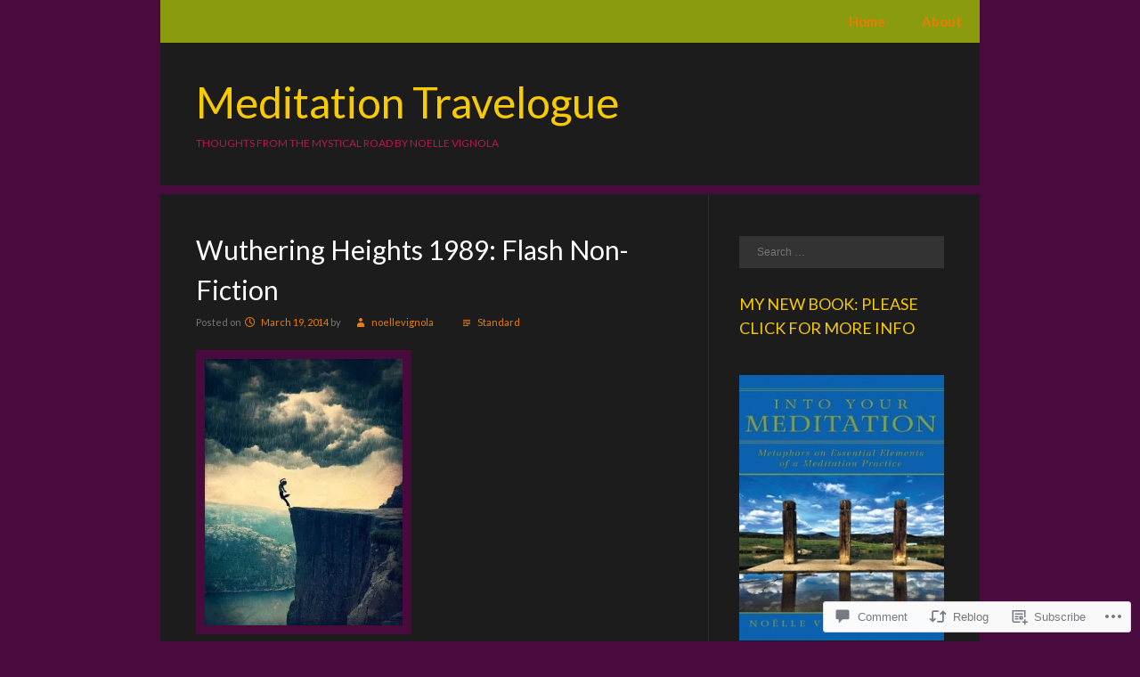

--- FILE ---
content_type: text/html; charset=UTF-8
request_url: https://noellevignola.com/2014/03/19/wuthering-heights-1989-flash-non-fiction/
body_size: 29142
content:
<!DOCTYPE html>
<html lang="en">
<head>
<meta charset="UTF-8" />
<meta name="viewport" content="width=device-width" />
<title>Wuthering Heights 1989: Flash Non-Fiction | Meditation Travelogue</title>
<link rel="profile" href="http://gmpg.org/xfn/11" />
<link rel="pingback" href="https://noellevignola.com/xmlrpc.php" />
<!--[if lt IE 9]>
<script src="https://s0.wp.com/wp-content/themes/pub/fanwood-light/js/html5.js?m=1362430300i" type="text/javascript"></script>
<![endif]-->

<script type="text/javascript">
  WebFontConfig = {"google":{"families":["Lato:r,i,b,bi:latin,latin-ext","Lato:r:latin,latin-ext"]},"api_url":"https:\/\/fonts-api.wp.com\/css"};
  (function() {
    var wf = document.createElement('script');
    wf.src = '/wp-content/plugins/custom-fonts/js/webfont.js';
    wf.type = 'text/javascript';
    wf.async = 'true';
    var s = document.getElementsByTagName('script')[0];
    s.parentNode.insertBefore(wf, s);
	})();
</script><style id="jetpack-custom-fonts-css">.wf-active .site-title, .wf-active .entry-title, .wf-active .entry-title a{font-style:normal;font-weight:400;font-family:"Lato",sans-serif}.wf-active body, .wf-active body.custom-font-enabled, .wf-active .site-footer, .wf-active #infinite-footer .blog-info{font-family:"Lato",sans-serif}.wf-active h1, .wf-active h2, .wf-active h3, .wf-active h4, .wf-active h5, .wf-active h6{font-family:"Lato",sans-serif;font-weight:400;font-style:normal}.wf-active h1{font-style:normal;font-weight:400}.wf-active h2{font-style:normal;font-weight:400}.wf-active h3{font-style:normal;font-weight:400}.wf-active h4{font-style:normal;font-weight:400}.wf-active h5{font-style:normal;font-weight:400}.wf-active h6{font-style:normal;font-weight:400}</style>
<meta name='robots' content='max-image-preview:large' />

<!-- Async WordPress.com Remote Login -->
<script id="wpcom_remote_login_js">
var wpcom_remote_login_extra_auth = '';
function wpcom_remote_login_remove_dom_node_id( element_id ) {
	var dom_node = document.getElementById( element_id );
	if ( dom_node ) { dom_node.parentNode.removeChild( dom_node ); }
}
function wpcom_remote_login_remove_dom_node_classes( class_name ) {
	var dom_nodes = document.querySelectorAll( '.' + class_name );
	for ( var i = 0; i < dom_nodes.length; i++ ) {
		dom_nodes[ i ].parentNode.removeChild( dom_nodes[ i ] );
	}
}
function wpcom_remote_login_final_cleanup() {
	wpcom_remote_login_remove_dom_node_classes( "wpcom_remote_login_msg" );
	wpcom_remote_login_remove_dom_node_id( "wpcom_remote_login_key" );
	wpcom_remote_login_remove_dom_node_id( "wpcom_remote_login_validate" );
	wpcom_remote_login_remove_dom_node_id( "wpcom_remote_login_js" );
	wpcom_remote_login_remove_dom_node_id( "wpcom_request_access_iframe" );
	wpcom_remote_login_remove_dom_node_id( "wpcom_request_access_styles" );
}

// Watch for messages back from the remote login
window.addEventListener( "message", function( e ) {
	if ( e.origin === "https://r-login.wordpress.com" ) {
		var data = {};
		try {
			data = JSON.parse( e.data );
		} catch( e ) {
			wpcom_remote_login_final_cleanup();
			return;
		}

		if ( data.msg === 'LOGIN' ) {
			// Clean up the login check iframe
			wpcom_remote_login_remove_dom_node_id( "wpcom_remote_login_key" );

			var id_regex = new RegExp( /^[0-9]+$/ );
			var token_regex = new RegExp( /^.*|.*|.*$/ );
			if (
				token_regex.test( data.token )
				&& id_regex.test( data.wpcomid )
			) {
				// We have everything we need to ask for a login
				var script = document.createElement( "script" );
				script.setAttribute( "id", "wpcom_remote_login_validate" );
				script.src = '/remote-login.php?wpcom_remote_login=validate'
					+ '&wpcomid=' + data.wpcomid
					+ '&token=' + encodeURIComponent( data.token )
					+ '&host=' + window.location.protocol
					+ '//' + window.location.hostname
					+ '&postid=1101'
					+ '&is_singular=1';
				document.body.appendChild( script );
			}

			return;
		}

		// Safari ITP, not logged in, so redirect
		if ( data.msg === 'LOGIN-REDIRECT' ) {
			window.location = 'https://wordpress.com/log-in?redirect_to=' + window.location.href;
			return;
		}

		// Safari ITP, storage access failed, remove the request
		if ( data.msg === 'LOGIN-REMOVE' ) {
			var css_zap = 'html { -webkit-transition: margin-top 1s; transition: margin-top 1s; } /* 9001 */ html { margin-top: 0 !important; } * html body { margin-top: 0 !important; } @media screen and ( max-width: 782px ) { html { margin-top: 0 !important; } * html body { margin-top: 0 !important; } }';
			var style_zap = document.createElement( 'style' );
			style_zap.type = 'text/css';
			style_zap.appendChild( document.createTextNode( css_zap ) );
			document.body.appendChild( style_zap );

			var e = document.getElementById( 'wpcom_request_access_iframe' );
			e.parentNode.removeChild( e );

			document.cookie = 'wordpress_com_login_access=denied; path=/; max-age=31536000';

			return;
		}

		// Safari ITP
		if ( data.msg === 'REQUEST_ACCESS' ) {
			console.log( 'request access: safari' );

			// Check ITP iframe enable/disable knob
			if ( wpcom_remote_login_extra_auth !== 'safari_itp_iframe' ) {
				return;
			}

			// If we are in a "private window" there is no ITP.
			var private_window = false;
			try {
				var opendb = window.openDatabase( null, null, null, null );
			} catch( e ) {
				private_window = true;
			}

			if ( private_window ) {
				console.log( 'private window' );
				return;
			}

			var iframe = document.createElement( 'iframe' );
			iframe.id = 'wpcom_request_access_iframe';
			iframe.setAttribute( 'scrolling', 'no' );
			iframe.setAttribute( 'sandbox', 'allow-storage-access-by-user-activation allow-scripts allow-same-origin allow-top-navigation-by-user-activation' );
			iframe.src = 'https://r-login.wordpress.com/remote-login.php?wpcom_remote_login=request_access&origin=' + encodeURIComponent( data.origin ) + '&wpcomid=' + encodeURIComponent( data.wpcomid );

			var css = 'html { -webkit-transition: margin-top 1s; transition: margin-top 1s; } /* 9001 */ html { margin-top: 46px !important; } * html body { margin-top: 46px !important; } @media screen and ( max-width: 660px ) { html { margin-top: 71px !important; } * html body { margin-top: 71px !important; } #wpcom_request_access_iframe { display: block; height: 71px !important; } } #wpcom_request_access_iframe { border: 0px; height: 46px; position: fixed; top: 0; left: 0; width: 100%; min-width: 100%; z-index: 99999; background: #23282d; } ';

			var style = document.createElement( 'style' );
			style.type = 'text/css';
			style.id = 'wpcom_request_access_styles';
			style.appendChild( document.createTextNode( css ) );
			document.body.appendChild( style );

			document.body.appendChild( iframe );
		}

		if ( data.msg === 'DONE' ) {
			wpcom_remote_login_final_cleanup();
		}
	}
}, false );

// Inject the remote login iframe after the page has had a chance to load
// more critical resources
window.addEventListener( "DOMContentLoaded", function( e ) {
	var iframe = document.createElement( "iframe" );
	iframe.style.display = "none";
	iframe.setAttribute( "scrolling", "no" );
	iframe.setAttribute( "id", "wpcom_remote_login_key" );
	iframe.src = "https://r-login.wordpress.com/remote-login.php"
		+ "?wpcom_remote_login=key"
		+ "&origin=aHR0cHM6Ly9ub2VsbGV2aWdub2xhLmNvbQ%3D%3D"
		+ "&wpcomid=55915324"
		+ "&time=" + Math.floor( Date.now() / 1000 );
	document.body.appendChild( iframe );
}, false );
</script>
<link rel='dns-prefetch' href='//s0.wp.com' />
<link rel='dns-prefetch' href='//widgets.wp.com' />
<link rel="alternate" type="application/rss+xml" title="Meditation Travelogue &raquo; Feed" href="https://noellevignola.com/feed/" />
<link rel="alternate" type="application/rss+xml" title="Meditation Travelogue &raquo; Comments Feed" href="https://noellevignola.com/comments/feed/" />
<link rel="alternate" type="application/rss+xml" title="Meditation Travelogue &raquo; Wuthering Heights 1989: Flash&nbsp;Non-Fiction Comments Feed" href="https://noellevignola.com/2014/03/19/wuthering-heights-1989-flash-non-fiction/feed/" />
	<script type="text/javascript">
		/* <![CDATA[ */
		function addLoadEvent(func) {
			var oldonload = window.onload;
			if (typeof window.onload != 'function') {
				window.onload = func;
			} else {
				window.onload = function () {
					oldonload();
					func();
				}
			}
		}
		/* ]]> */
	</script>
	<link crossorigin='anonymous' rel='stylesheet' id='all-css-0-1' href='/_static/??-eJxtzEkKgDAMQNELWYNjcSGeRdog1Q7BpHh9UQRBXD74fDhImRQFo0DIinxeXGRYUWg222PgHCEkmz0y7OhnQasosXxUGuYC/o/ebfh+b135FMZKd02th77t1hMpiDR+&cssminify=yes' type='text/css' media='all' />
<style id='wp-emoji-styles-inline-css'>

	img.wp-smiley, img.emoji {
		display: inline !important;
		border: none !important;
		box-shadow: none !important;
		height: 1em !important;
		width: 1em !important;
		margin: 0 0.07em !important;
		vertical-align: -0.1em !important;
		background: none !important;
		padding: 0 !important;
	}
/*# sourceURL=wp-emoji-styles-inline-css */
</style>
<link crossorigin='anonymous' rel='stylesheet' id='all-css-2-1' href='/wp-content/plugins/gutenberg-core/v22.2.0/build/styles/block-library/style.css?m=1764855221i&cssminify=yes' type='text/css' media='all' />
<style id='wp-block-library-inline-css'>
.has-text-align-justify {
	text-align:justify;
}
.has-text-align-justify{text-align:justify;}

/*# sourceURL=wp-block-library-inline-css */
</style><style id='global-styles-inline-css'>
:root{--wp--preset--aspect-ratio--square: 1;--wp--preset--aspect-ratio--4-3: 4/3;--wp--preset--aspect-ratio--3-4: 3/4;--wp--preset--aspect-ratio--3-2: 3/2;--wp--preset--aspect-ratio--2-3: 2/3;--wp--preset--aspect-ratio--16-9: 16/9;--wp--preset--aspect-ratio--9-16: 9/16;--wp--preset--color--black: #000000;--wp--preset--color--cyan-bluish-gray: #abb8c3;--wp--preset--color--white: #ffffff;--wp--preset--color--pale-pink: #f78da7;--wp--preset--color--vivid-red: #cf2e2e;--wp--preset--color--luminous-vivid-orange: #ff6900;--wp--preset--color--luminous-vivid-amber: #fcb900;--wp--preset--color--light-green-cyan: #7bdcb5;--wp--preset--color--vivid-green-cyan: #00d084;--wp--preset--color--pale-cyan-blue: #8ed1fc;--wp--preset--color--vivid-cyan-blue: #0693e3;--wp--preset--color--vivid-purple: #9b51e0;--wp--preset--gradient--vivid-cyan-blue-to-vivid-purple: linear-gradient(135deg,rgb(6,147,227) 0%,rgb(155,81,224) 100%);--wp--preset--gradient--light-green-cyan-to-vivid-green-cyan: linear-gradient(135deg,rgb(122,220,180) 0%,rgb(0,208,130) 100%);--wp--preset--gradient--luminous-vivid-amber-to-luminous-vivid-orange: linear-gradient(135deg,rgb(252,185,0) 0%,rgb(255,105,0) 100%);--wp--preset--gradient--luminous-vivid-orange-to-vivid-red: linear-gradient(135deg,rgb(255,105,0) 0%,rgb(207,46,46) 100%);--wp--preset--gradient--very-light-gray-to-cyan-bluish-gray: linear-gradient(135deg,rgb(238,238,238) 0%,rgb(169,184,195) 100%);--wp--preset--gradient--cool-to-warm-spectrum: linear-gradient(135deg,rgb(74,234,220) 0%,rgb(151,120,209) 20%,rgb(207,42,186) 40%,rgb(238,44,130) 60%,rgb(251,105,98) 80%,rgb(254,248,76) 100%);--wp--preset--gradient--blush-light-purple: linear-gradient(135deg,rgb(255,206,236) 0%,rgb(152,150,240) 100%);--wp--preset--gradient--blush-bordeaux: linear-gradient(135deg,rgb(254,205,165) 0%,rgb(254,45,45) 50%,rgb(107,0,62) 100%);--wp--preset--gradient--luminous-dusk: linear-gradient(135deg,rgb(255,203,112) 0%,rgb(199,81,192) 50%,rgb(65,88,208) 100%);--wp--preset--gradient--pale-ocean: linear-gradient(135deg,rgb(255,245,203) 0%,rgb(182,227,212) 50%,rgb(51,167,181) 100%);--wp--preset--gradient--electric-grass: linear-gradient(135deg,rgb(202,248,128) 0%,rgb(113,206,126) 100%);--wp--preset--gradient--midnight: linear-gradient(135deg,rgb(2,3,129) 0%,rgb(40,116,252) 100%);--wp--preset--font-size--small: 13px;--wp--preset--font-size--medium: 20px;--wp--preset--font-size--large: 36px;--wp--preset--font-size--x-large: 42px;--wp--preset--font-family--albert-sans: 'Albert Sans', sans-serif;--wp--preset--font-family--alegreya: Alegreya, serif;--wp--preset--font-family--arvo: Arvo, serif;--wp--preset--font-family--bodoni-moda: 'Bodoni Moda', serif;--wp--preset--font-family--bricolage-grotesque: 'Bricolage Grotesque', sans-serif;--wp--preset--font-family--cabin: Cabin, sans-serif;--wp--preset--font-family--chivo: Chivo, sans-serif;--wp--preset--font-family--commissioner: Commissioner, sans-serif;--wp--preset--font-family--cormorant: Cormorant, serif;--wp--preset--font-family--courier-prime: 'Courier Prime', monospace;--wp--preset--font-family--crimson-pro: 'Crimson Pro', serif;--wp--preset--font-family--dm-mono: 'DM Mono', monospace;--wp--preset--font-family--dm-sans: 'DM Sans', sans-serif;--wp--preset--font-family--dm-serif-display: 'DM Serif Display', serif;--wp--preset--font-family--domine: Domine, serif;--wp--preset--font-family--eb-garamond: 'EB Garamond', serif;--wp--preset--font-family--epilogue: Epilogue, sans-serif;--wp--preset--font-family--fahkwang: Fahkwang, sans-serif;--wp--preset--font-family--figtree: Figtree, sans-serif;--wp--preset--font-family--fira-sans: 'Fira Sans', sans-serif;--wp--preset--font-family--fjalla-one: 'Fjalla One', sans-serif;--wp--preset--font-family--fraunces: Fraunces, serif;--wp--preset--font-family--gabarito: Gabarito, system-ui;--wp--preset--font-family--ibm-plex-mono: 'IBM Plex Mono', monospace;--wp--preset--font-family--ibm-plex-sans: 'IBM Plex Sans', sans-serif;--wp--preset--font-family--ibarra-real-nova: 'Ibarra Real Nova', serif;--wp--preset--font-family--instrument-serif: 'Instrument Serif', serif;--wp--preset--font-family--inter: Inter, sans-serif;--wp--preset--font-family--josefin-sans: 'Josefin Sans', sans-serif;--wp--preset--font-family--jost: Jost, sans-serif;--wp--preset--font-family--libre-baskerville: 'Libre Baskerville', serif;--wp--preset--font-family--libre-franklin: 'Libre Franklin', sans-serif;--wp--preset--font-family--literata: Literata, serif;--wp--preset--font-family--lora: Lora, serif;--wp--preset--font-family--merriweather: Merriweather, serif;--wp--preset--font-family--montserrat: Montserrat, sans-serif;--wp--preset--font-family--newsreader: Newsreader, serif;--wp--preset--font-family--noto-sans-mono: 'Noto Sans Mono', sans-serif;--wp--preset--font-family--nunito: Nunito, sans-serif;--wp--preset--font-family--open-sans: 'Open Sans', sans-serif;--wp--preset--font-family--overpass: Overpass, sans-serif;--wp--preset--font-family--pt-serif: 'PT Serif', serif;--wp--preset--font-family--petrona: Petrona, serif;--wp--preset--font-family--piazzolla: Piazzolla, serif;--wp--preset--font-family--playfair-display: 'Playfair Display', serif;--wp--preset--font-family--plus-jakarta-sans: 'Plus Jakarta Sans', sans-serif;--wp--preset--font-family--poppins: Poppins, sans-serif;--wp--preset--font-family--raleway: Raleway, sans-serif;--wp--preset--font-family--roboto: Roboto, sans-serif;--wp--preset--font-family--roboto-slab: 'Roboto Slab', serif;--wp--preset--font-family--rubik: Rubik, sans-serif;--wp--preset--font-family--rufina: Rufina, serif;--wp--preset--font-family--sora: Sora, sans-serif;--wp--preset--font-family--source-sans-3: 'Source Sans 3', sans-serif;--wp--preset--font-family--source-serif-4: 'Source Serif 4', serif;--wp--preset--font-family--space-mono: 'Space Mono', monospace;--wp--preset--font-family--syne: Syne, sans-serif;--wp--preset--font-family--texturina: Texturina, serif;--wp--preset--font-family--urbanist: Urbanist, sans-serif;--wp--preset--font-family--work-sans: 'Work Sans', sans-serif;--wp--preset--spacing--20: 0.44rem;--wp--preset--spacing--30: 0.67rem;--wp--preset--spacing--40: 1rem;--wp--preset--spacing--50: 1.5rem;--wp--preset--spacing--60: 2.25rem;--wp--preset--spacing--70: 3.38rem;--wp--preset--spacing--80: 5.06rem;--wp--preset--shadow--natural: 6px 6px 9px rgba(0, 0, 0, 0.2);--wp--preset--shadow--deep: 12px 12px 50px rgba(0, 0, 0, 0.4);--wp--preset--shadow--sharp: 6px 6px 0px rgba(0, 0, 0, 0.2);--wp--preset--shadow--outlined: 6px 6px 0px -3px rgb(255, 255, 255), 6px 6px rgb(0, 0, 0);--wp--preset--shadow--crisp: 6px 6px 0px rgb(0, 0, 0);}:where(.is-layout-flex){gap: 0.5em;}:where(.is-layout-grid){gap: 0.5em;}body .is-layout-flex{display: flex;}.is-layout-flex{flex-wrap: wrap;align-items: center;}.is-layout-flex > :is(*, div){margin: 0;}body .is-layout-grid{display: grid;}.is-layout-grid > :is(*, div){margin: 0;}:where(.wp-block-columns.is-layout-flex){gap: 2em;}:where(.wp-block-columns.is-layout-grid){gap: 2em;}:where(.wp-block-post-template.is-layout-flex){gap: 1.25em;}:where(.wp-block-post-template.is-layout-grid){gap: 1.25em;}.has-black-color{color: var(--wp--preset--color--black) !important;}.has-cyan-bluish-gray-color{color: var(--wp--preset--color--cyan-bluish-gray) !important;}.has-white-color{color: var(--wp--preset--color--white) !important;}.has-pale-pink-color{color: var(--wp--preset--color--pale-pink) !important;}.has-vivid-red-color{color: var(--wp--preset--color--vivid-red) !important;}.has-luminous-vivid-orange-color{color: var(--wp--preset--color--luminous-vivid-orange) !important;}.has-luminous-vivid-amber-color{color: var(--wp--preset--color--luminous-vivid-amber) !important;}.has-light-green-cyan-color{color: var(--wp--preset--color--light-green-cyan) !important;}.has-vivid-green-cyan-color{color: var(--wp--preset--color--vivid-green-cyan) !important;}.has-pale-cyan-blue-color{color: var(--wp--preset--color--pale-cyan-blue) !important;}.has-vivid-cyan-blue-color{color: var(--wp--preset--color--vivid-cyan-blue) !important;}.has-vivid-purple-color{color: var(--wp--preset--color--vivid-purple) !important;}.has-black-background-color{background-color: var(--wp--preset--color--black) !important;}.has-cyan-bluish-gray-background-color{background-color: var(--wp--preset--color--cyan-bluish-gray) !important;}.has-white-background-color{background-color: var(--wp--preset--color--white) !important;}.has-pale-pink-background-color{background-color: var(--wp--preset--color--pale-pink) !important;}.has-vivid-red-background-color{background-color: var(--wp--preset--color--vivid-red) !important;}.has-luminous-vivid-orange-background-color{background-color: var(--wp--preset--color--luminous-vivid-orange) !important;}.has-luminous-vivid-amber-background-color{background-color: var(--wp--preset--color--luminous-vivid-amber) !important;}.has-light-green-cyan-background-color{background-color: var(--wp--preset--color--light-green-cyan) !important;}.has-vivid-green-cyan-background-color{background-color: var(--wp--preset--color--vivid-green-cyan) !important;}.has-pale-cyan-blue-background-color{background-color: var(--wp--preset--color--pale-cyan-blue) !important;}.has-vivid-cyan-blue-background-color{background-color: var(--wp--preset--color--vivid-cyan-blue) !important;}.has-vivid-purple-background-color{background-color: var(--wp--preset--color--vivid-purple) !important;}.has-black-border-color{border-color: var(--wp--preset--color--black) !important;}.has-cyan-bluish-gray-border-color{border-color: var(--wp--preset--color--cyan-bluish-gray) !important;}.has-white-border-color{border-color: var(--wp--preset--color--white) !important;}.has-pale-pink-border-color{border-color: var(--wp--preset--color--pale-pink) !important;}.has-vivid-red-border-color{border-color: var(--wp--preset--color--vivid-red) !important;}.has-luminous-vivid-orange-border-color{border-color: var(--wp--preset--color--luminous-vivid-orange) !important;}.has-luminous-vivid-amber-border-color{border-color: var(--wp--preset--color--luminous-vivid-amber) !important;}.has-light-green-cyan-border-color{border-color: var(--wp--preset--color--light-green-cyan) !important;}.has-vivid-green-cyan-border-color{border-color: var(--wp--preset--color--vivid-green-cyan) !important;}.has-pale-cyan-blue-border-color{border-color: var(--wp--preset--color--pale-cyan-blue) !important;}.has-vivid-cyan-blue-border-color{border-color: var(--wp--preset--color--vivid-cyan-blue) !important;}.has-vivid-purple-border-color{border-color: var(--wp--preset--color--vivid-purple) !important;}.has-vivid-cyan-blue-to-vivid-purple-gradient-background{background: var(--wp--preset--gradient--vivid-cyan-blue-to-vivid-purple) !important;}.has-light-green-cyan-to-vivid-green-cyan-gradient-background{background: var(--wp--preset--gradient--light-green-cyan-to-vivid-green-cyan) !important;}.has-luminous-vivid-amber-to-luminous-vivid-orange-gradient-background{background: var(--wp--preset--gradient--luminous-vivid-amber-to-luminous-vivid-orange) !important;}.has-luminous-vivid-orange-to-vivid-red-gradient-background{background: var(--wp--preset--gradient--luminous-vivid-orange-to-vivid-red) !important;}.has-very-light-gray-to-cyan-bluish-gray-gradient-background{background: var(--wp--preset--gradient--very-light-gray-to-cyan-bluish-gray) !important;}.has-cool-to-warm-spectrum-gradient-background{background: var(--wp--preset--gradient--cool-to-warm-spectrum) !important;}.has-blush-light-purple-gradient-background{background: var(--wp--preset--gradient--blush-light-purple) !important;}.has-blush-bordeaux-gradient-background{background: var(--wp--preset--gradient--blush-bordeaux) !important;}.has-luminous-dusk-gradient-background{background: var(--wp--preset--gradient--luminous-dusk) !important;}.has-pale-ocean-gradient-background{background: var(--wp--preset--gradient--pale-ocean) !important;}.has-electric-grass-gradient-background{background: var(--wp--preset--gradient--electric-grass) !important;}.has-midnight-gradient-background{background: var(--wp--preset--gradient--midnight) !important;}.has-small-font-size{font-size: var(--wp--preset--font-size--small) !important;}.has-medium-font-size{font-size: var(--wp--preset--font-size--medium) !important;}.has-large-font-size{font-size: var(--wp--preset--font-size--large) !important;}.has-x-large-font-size{font-size: var(--wp--preset--font-size--x-large) !important;}.has-albert-sans-font-family{font-family: var(--wp--preset--font-family--albert-sans) !important;}.has-alegreya-font-family{font-family: var(--wp--preset--font-family--alegreya) !important;}.has-arvo-font-family{font-family: var(--wp--preset--font-family--arvo) !important;}.has-bodoni-moda-font-family{font-family: var(--wp--preset--font-family--bodoni-moda) !important;}.has-bricolage-grotesque-font-family{font-family: var(--wp--preset--font-family--bricolage-grotesque) !important;}.has-cabin-font-family{font-family: var(--wp--preset--font-family--cabin) !important;}.has-chivo-font-family{font-family: var(--wp--preset--font-family--chivo) !important;}.has-commissioner-font-family{font-family: var(--wp--preset--font-family--commissioner) !important;}.has-cormorant-font-family{font-family: var(--wp--preset--font-family--cormorant) !important;}.has-courier-prime-font-family{font-family: var(--wp--preset--font-family--courier-prime) !important;}.has-crimson-pro-font-family{font-family: var(--wp--preset--font-family--crimson-pro) !important;}.has-dm-mono-font-family{font-family: var(--wp--preset--font-family--dm-mono) !important;}.has-dm-sans-font-family{font-family: var(--wp--preset--font-family--dm-sans) !important;}.has-dm-serif-display-font-family{font-family: var(--wp--preset--font-family--dm-serif-display) !important;}.has-domine-font-family{font-family: var(--wp--preset--font-family--domine) !important;}.has-eb-garamond-font-family{font-family: var(--wp--preset--font-family--eb-garamond) !important;}.has-epilogue-font-family{font-family: var(--wp--preset--font-family--epilogue) !important;}.has-fahkwang-font-family{font-family: var(--wp--preset--font-family--fahkwang) !important;}.has-figtree-font-family{font-family: var(--wp--preset--font-family--figtree) !important;}.has-fira-sans-font-family{font-family: var(--wp--preset--font-family--fira-sans) !important;}.has-fjalla-one-font-family{font-family: var(--wp--preset--font-family--fjalla-one) !important;}.has-fraunces-font-family{font-family: var(--wp--preset--font-family--fraunces) !important;}.has-gabarito-font-family{font-family: var(--wp--preset--font-family--gabarito) !important;}.has-ibm-plex-mono-font-family{font-family: var(--wp--preset--font-family--ibm-plex-mono) !important;}.has-ibm-plex-sans-font-family{font-family: var(--wp--preset--font-family--ibm-plex-sans) !important;}.has-ibarra-real-nova-font-family{font-family: var(--wp--preset--font-family--ibarra-real-nova) !important;}.has-instrument-serif-font-family{font-family: var(--wp--preset--font-family--instrument-serif) !important;}.has-inter-font-family{font-family: var(--wp--preset--font-family--inter) !important;}.has-josefin-sans-font-family{font-family: var(--wp--preset--font-family--josefin-sans) !important;}.has-jost-font-family{font-family: var(--wp--preset--font-family--jost) !important;}.has-libre-baskerville-font-family{font-family: var(--wp--preset--font-family--libre-baskerville) !important;}.has-libre-franklin-font-family{font-family: var(--wp--preset--font-family--libre-franklin) !important;}.has-literata-font-family{font-family: var(--wp--preset--font-family--literata) !important;}.has-lora-font-family{font-family: var(--wp--preset--font-family--lora) !important;}.has-merriweather-font-family{font-family: var(--wp--preset--font-family--merriweather) !important;}.has-montserrat-font-family{font-family: var(--wp--preset--font-family--montserrat) !important;}.has-newsreader-font-family{font-family: var(--wp--preset--font-family--newsreader) !important;}.has-noto-sans-mono-font-family{font-family: var(--wp--preset--font-family--noto-sans-mono) !important;}.has-nunito-font-family{font-family: var(--wp--preset--font-family--nunito) !important;}.has-open-sans-font-family{font-family: var(--wp--preset--font-family--open-sans) !important;}.has-overpass-font-family{font-family: var(--wp--preset--font-family--overpass) !important;}.has-pt-serif-font-family{font-family: var(--wp--preset--font-family--pt-serif) !important;}.has-petrona-font-family{font-family: var(--wp--preset--font-family--petrona) !important;}.has-piazzolla-font-family{font-family: var(--wp--preset--font-family--piazzolla) !important;}.has-playfair-display-font-family{font-family: var(--wp--preset--font-family--playfair-display) !important;}.has-plus-jakarta-sans-font-family{font-family: var(--wp--preset--font-family--plus-jakarta-sans) !important;}.has-poppins-font-family{font-family: var(--wp--preset--font-family--poppins) !important;}.has-raleway-font-family{font-family: var(--wp--preset--font-family--raleway) !important;}.has-roboto-font-family{font-family: var(--wp--preset--font-family--roboto) !important;}.has-roboto-slab-font-family{font-family: var(--wp--preset--font-family--roboto-slab) !important;}.has-rubik-font-family{font-family: var(--wp--preset--font-family--rubik) !important;}.has-rufina-font-family{font-family: var(--wp--preset--font-family--rufina) !important;}.has-sora-font-family{font-family: var(--wp--preset--font-family--sora) !important;}.has-source-sans-3-font-family{font-family: var(--wp--preset--font-family--source-sans-3) !important;}.has-source-serif-4-font-family{font-family: var(--wp--preset--font-family--source-serif-4) !important;}.has-space-mono-font-family{font-family: var(--wp--preset--font-family--space-mono) !important;}.has-syne-font-family{font-family: var(--wp--preset--font-family--syne) !important;}.has-texturina-font-family{font-family: var(--wp--preset--font-family--texturina) !important;}.has-urbanist-font-family{font-family: var(--wp--preset--font-family--urbanist) !important;}.has-work-sans-font-family{font-family: var(--wp--preset--font-family--work-sans) !important;}
/*# sourceURL=global-styles-inline-css */
</style>

<style id='classic-theme-styles-inline-css'>
/*! This file is auto-generated */
.wp-block-button__link{color:#fff;background-color:#32373c;border-radius:9999px;box-shadow:none;text-decoration:none;padding:calc(.667em + 2px) calc(1.333em + 2px);font-size:1.125em}.wp-block-file__button{background:#32373c;color:#fff;text-decoration:none}
/*# sourceURL=/wp-includes/css/classic-themes.min.css */
</style>
<link crossorigin='anonymous' rel='stylesheet' id='all-css-4-1' href='/_static/??-eJx9jksOwjAMRC9EcCsEFQvEUVA+FqTUSRQ77fVxVbEBxMaSZ+bZA0sxPifBJEDNlKndY2LwuaLqVKyAJghDtDghaWzvmXfwG1uKMsa5UpHZ6KTYyMhDQf7HjSjF+qdRaTuxGcAtvb3bjCnkCrZJJisS/RcFXD24FqcAM1ann1VcK/Pnvna50qUfTl3XH8+HYXwBNR1jhQ==&cssminify=yes' type='text/css' media='all' />
<link rel='stylesheet' id='verbum-gutenberg-css-css' href='https://widgets.wp.com/verbum-block-editor/block-editor.css?ver=1738686361' media='all' />
<link crossorigin='anonymous' rel='stylesheet' id='all-css-6-1' href='/_static/??-eJyFjkEOAiEMRS8kNiNG48J4FsAOYAolFJx4e5nduBl3fcn7/xeWohznhrlBC5hQoHQLs8kL81NR9KGBtA/h0YkcYKOnrgp1H7OAdCuuxtIiD5qZiJc9P/Abq7LdWhqDf+srWmI/Tg/D2uBeyCMrYmfWn35AzWRiXaOPdJ+u5+ly01qfXl9ct2P6&cssminify=yes' type='text/css' media='all' />
<link crossorigin='anonymous' rel='stylesheet' id='print-css-7-1' href='/wp-content/mu-plugins/global-print/global-print.css?m=1465851035i&cssminify=yes' type='text/css' media='print' />
<style id='jetpack-global-styles-frontend-style-inline-css'>
:root { --font-headings: unset; --font-base: unset; --font-headings-default: -apple-system,BlinkMacSystemFont,"Segoe UI",Roboto,Oxygen-Sans,Ubuntu,Cantarell,"Helvetica Neue",sans-serif; --font-base-default: -apple-system,BlinkMacSystemFont,"Segoe UI",Roboto,Oxygen-Sans,Ubuntu,Cantarell,"Helvetica Neue",sans-serif;}
/*# sourceURL=jetpack-global-styles-frontend-style-inline-css */
</style>
<link crossorigin='anonymous' rel='stylesheet' id='all-css-10-1' href='/_static/??-eJyNjtEKwjAMRX/IGNTN4YP4KdK1tctMm7G0DP/eKXtRQfZ2D+SeG5wGsJKyTxljgYFLoKTY+zwYe18YtSSM4gp7Re3M6J1x7vGOlMLWqm5wtehKyaKKJcPAEkQ/4EeWOx/n2a7CwNIa/rc2kQs+K84nS4YwkgOTHDBpXtNt5zcUCG7CLNMXvgSXeN419WHfnI5V3T8BhmF3dg==&cssminify=yes' type='text/css' media='all' />
<script type="text/javascript" id="jetpack_related-posts-js-extra">
/* <![CDATA[ */
var related_posts_js_options = {"post_heading":"h4"};
//# sourceURL=jetpack_related-posts-js-extra
/* ]]> */
</script>
<script type="text/javascript" id="wpcom-actionbar-placeholder-js-extra">
/* <![CDATA[ */
var actionbardata = {"siteID":"55915324","postID":"1101","siteURL":"https://noellevignola.com","xhrURL":"https://noellevignola.com/wp-admin/admin-ajax.php","nonce":"538b1bcb63","isLoggedIn":"","statusMessage":"","subsEmailDefault":"instantly","proxyScriptUrl":"https://s0.wp.com/wp-content/js/wpcom-proxy-request.js?m=1513050504i&amp;ver=20211021","shortlink":"https://wp.me/p3MC84-hL","i18n":{"followedText":"New posts from this site will now appear in your \u003Ca href=\"https://wordpress.com/reader\"\u003EReader\u003C/a\u003E","foldBar":"Collapse this bar","unfoldBar":"Expand this bar","shortLinkCopied":"Shortlink copied to clipboard."}};
//# sourceURL=wpcom-actionbar-placeholder-js-extra
/* ]]> */
</script>
<script type="text/javascript" id="jetpack-mu-wpcom-settings-js-before">
/* <![CDATA[ */
var JETPACK_MU_WPCOM_SETTINGS = {"assetsUrl":"https://s0.wp.com/wp-content/mu-plugins/jetpack-mu-wpcom-plugin/sun/jetpack_vendor/automattic/jetpack-mu-wpcom/src/build/"};
//# sourceURL=jetpack-mu-wpcom-settings-js-before
/* ]]> */
</script>
<script crossorigin='anonymous' type='text/javascript'  src='/_static/??-eJx9jUkOwjAMRS9EarKo2g3iKKgZqBwyWLHTwu0pEkiFBbv/9CdYSdmSxWeB1BTFNmNmCF5osrc3A7cMF8wWTMPooPo4iXeKCgt/U5cwd4EPsNsNWyaKolruj19v98nNsK1IgmWja4mxrH/iK7rZb/fhI5VpidSC/tU6p5Me+v6o9TCO4Qltq1Wx'></script>
<script type="text/javascript" id="rlt-proxy-js-after">
/* <![CDATA[ */
	rltInitialize( {"token":null,"iframeOrigins":["https:\/\/widgets.wp.com"]} );
//# sourceURL=rlt-proxy-js-after
/* ]]> */
</script>
<link rel="EditURI" type="application/rsd+xml" title="RSD" href="https://noellevignola.wordpress.com/xmlrpc.php?rsd" />
<meta name="generator" content="WordPress.com" />
<link rel="canonical" href="https://noellevignola.com/2014/03/19/wuthering-heights-1989-flash-non-fiction/" />
<link rel='shortlink' href='https://wp.me/p3MC84-hL' />
<link rel="alternate" type="application/json+oembed" href="https://public-api.wordpress.com/oembed/?format=json&amp;url=https%3A%2F%2Fnoellevignola.com%2F2014%2F03%2F19%2Fwuthering-heights-1989-flash-non-fiction%2F&amp;for=wpcom-auto-discovery" /><link rel="alternate" type="application/xml+oembed" href="https://public-api.wordpress.com/oembed/?format=xml&amp;url=https%3A%2F%2Fnoellevignola.com%2F2014%2F03%2F19%2Fwuthering-heights-1989-flash-non-fiction%2F&amp;for=wpcom-auto-discovery" />
<!-- Jetpack Open Graph Tags -->
<meta property="og:type" content="article" />
<meta property="og:title" content="Wuthering Heights 1989: Flash Non-Fiction" />
<meta property="og:url" content="https://noellevignola.com/2014/03/19/wuthering-heights-1989-flash-non-fiction/" />
<meta property="og:description" content="The receiver is held tight to my ear. I hear him breathing. He&#8217;s likely said all he&#8217;s going to say, but I haven&#8217;t been listening for some moments now. I hang up and stand in the b…" />
<meta property="article:published_time" content="2014-03-19T14:04:03+00:00" />
<meta property="article:modified_time" content="2014-03-19T14:04:03+00:00" />
<meta property="og:site_name" content="Meditation Travelogue" />
<meta property="og:image" content="https://noellevignola.com/wp-content/uploads/2014/03/image13.jpg?w=222" />
<meta property="og:image:width" content="222" />
<meta property="og:image:height" content="300" />
<meta property="og:image:alt" content="Re-posted from Art For Ever&#039;s Facebook page" />
<meta property="og:locale" content="en_US" />
<meta property="article:publisher" content="https://www.facebook.com/WordPresscom" />
<meta name="twitter:text:title" content="Wuthering Heights 1989: Flash&nbsp;Non-Fiction" />
<meta name="twitter:image" content="https://noellevignola.com/wp-content/uploads/2014/03/image13.jpg?w=144" />
<meta name="twitter:image:alt" content="Re-posted from Art For Ever&#039;s Facebook page" />
<meta name="twitter:card" content="summary" />

<!-- End Jetpack Open Graph Tags -->
<link rel="shortcut icon" type="image/x-icon" href="https://s0.wp.com/i/favicon.ico?m=1713425267i" sizes="16x16 24x24 32x32 48x48" />
<link rel="icon" type="image/x-icon" href="https://s0.wp.com/i/favicon.ico?m=1713425267i" sizes="16x16 24x24 32x32 48x48" />
<link rel="apple-touch-icon" href="https://s0.wp.com/i/webclip.png?m=1713868326i" />
<link rel='openid.server' href='https://noellevignola.com/?openidserver=1' />
<link rel='openid.delegate' href='https://noellevignola.com/' />
<link rel="search" type="application/opensearchdescription+xml" href="https://noellevignola.com/osd.xml" title="Meditation Travelogue" />
<link rel="search" type="application/opensearchdescription+xml" href="https://s1.wp.com/opensearch.xml" title="WordPress.com" />
<meta name="theme-color" content="#490A3D" />
<style type="text/css">.recentcomments a{display:inline !important;padding:0 !important;margin:0 !important;}</style>		<style type="text/css">
			.recentcomments a {
				display: inline !important;
				padding: 0 !important;
				margin: 0 !important;
			}

			table.recentcommentsavatartop img.avatar, table.recentcommentsavatarend img.avatar {
				border: 0px;
				margin: 0;
			}

			table.recentcommentsavatartop a, table.recentcommentsavatarend a {
				border: 0px !important;
				background-color: transparent !important;
			}

			td.recentcommentsavatarend, td.recentcommentsavatartop {
				padding: 0px 0px 1px 0px;
				margin: 0px;
			}

			td.recentcommentstextend {
				border: none !important;
				padding: 0px 0px 2px 10px;
			}

			.rtl td.recentcommentstextend {
				padding: 0px 10px 2px 0px;
			}

			td.recentcommentstexttop {
				border: none;
				padding: 0px 0px 0px 10px;
			}

			.rtl td.recentcommentstexttop {
				padding: 0px 10px 0px 0px;
			}
		</style>
		<meta name="description" content="The receiver is held tight to my ear. I hear him breathing. He&#039;s likely said all he&#039;s going to say, but I haven&#039;t been listening for some moments now. I hang up and stand in the bedroom. I hear the cars moving along Whitman Avenue and the refrigerator shakes it&#039;s cubes into the tray. Mrs&hellip;" />
<style type="text/css" id="custom-background-css">
body.custom-background { background-color: #490A3D; }
</style>
	<style type="text/css" id="custom-colors-css">a:hover{
	color:#ffffff!important;
	}
.navigation-main li.current_page_item a,
.navigation-main li.current-menu-item a {
	background:#333333;
	color:#ffffff;
}
.navigation-main li:hover > a {
	background:#000000;
	color:#ffffff;
}
button,
input[type="reset"],
input[type="submit"],
input[type="button"],
.more-link,
#comment-submit {
	background: #000000;
	color:#ffffff;
}
button:hover,
input[type="reset"]:hover,
input[type="submit"]:hover,
input[type="button"]:hover,
.more-link:hover {
	background:#333333;
	color:#ffffff;
}
body { background-color: #490A3D;}
.hentry img, #reply-title, .comments-title { border-color: #490A3D;}
.site-title a, .widget-title, .widget-title a { color: #F8CA00;}
.site-description { color: #BD1550;}
#content a, .entry-title a, #secondary ul li a, .navigation-main a, .site-info a, .byline .post-edit-link:before, .entry-meta .post-edit-link:before, .entry-date:before, .byline .author, .rss-date:before, .widget_rss cite:before, .menu-toggle:before, .byline .comments-link:before, .entry-meta .comments-link:before, .byline .permalink:before, .entry-meta .permalink:before, .byline .shortlink:before, .entry-meta .shortlink:before, .byline .category:before, .entry-meta .category:before, [class*="navigation"] .previous:before, [class*="navigation"] .next:after, .comment-author cite:before, .comment-meta time:before, .comment-reply-link:before, #respond #cancel-comment-reply-link:after, .widget_nav_menu a:before, .widget_meta a:before, .widget_pages a:before, .widget_categories a:before, .widget_archive a:before, .widget_recent_entries a:before, .grofile-links a:before, .widget_nav_menu a:hover:before, .widget_meta a:hover:before, .widget_pages a:hover:before, .widget_categories a:hover:before, .widget_archive a:hover:before, .widget_recent_entries a:hover:before, .grofile-links a:hover:before, .byline .author:before, .entry-meta .author:before, #infinite-footer .blog-info a, #infinite-footer .blog-credits a, .format-standard .post-format-link:before, .format-video .post-format-link:before, .format-gallery .post-format-link:before, .format-status .post-format-link:before, .format-image .post-format-link:before, .format-chat .post-format-link:before { color: #E97F02;}
.navigation-main, .navigation-main ul ul a { background-color: #8A9B0F;}
.navigation-main a { border-color: #8A9B0F;}
</style>
			<link rel="stylesheet" id="custom-css-css" type="text/css" href="https://s0.wp.com/?custom-css=1&#038;csblog=3MC84&#038;cscache=6&#038;csrev=14" />
			<link crossorigin='anonymous' rel='stylesheet' id='all-css-0-3' href='/_static/??-eJydjksKAjEQRC9kpokf1IV4FMl0QuyZ/EinyfUdQUXBje7qFVVFQS8Kc2ouNYiiShBPiaGT9a4xGGnXXJWvZN/1gMwr+F6dXCsG5wcDS4ILJYQxZJwZuFNx9ceBmK0Ex4CmZmEXXpmn8dchoWAXHBkrlUZ5yX7QECndh8/xpPe7zfGgt3o93QALIHOR&cssminify=yes' type='text/css' media='all' />
</head>

<body class="wp-singular post-template-default single single-post postid-1101 single-format-standard custom-background wp-theme-pubfanwood-light customizer-styles-applied jetpack-reblog-enabled custom-colors">
		<div id="main-navigation">
		<nav id="site-navigation" class="navigation-main" role="navigation">
			<h1 class="menu-toggle">Menu</h1>
			<div class="assistive-text skip-link"><a href="#content" title="Skip to content">Skip to content</a></div>

			<div class="menu"><ul>
<li ><a href="https://noellevignola.com/">Home</a></li><li class="page_item page-item-1"><a href="https://noellevignola.com/about/">About</a></li>
</ul></div>
		</nav><!-- .site-navigation .main-navigation -->
	</div>
	<header id="masthead" class="site-header" role="banner">
		<hgroup>
					<div class="header">
			<h1 class="site-title"><a href="https://noellevignola.com/" title="Meditation Travelogue" rel="home">Meditation Travelogue</a></h1>
			<h2 class="site-description">Thoughts from the mystical road by noelle vignola</h2>
			</div>
		</hgroup>
	</header><!-- #masthead .site-header -->

<div id="page" class="hfeed site">
<div id="main" class="site-main">

		<div id="primary" class="content-area">
			<div id="content" class="site-content" role="main">

			
				
<article id="post-1101" class="post-1101 post type-post status-publish format-standard hentry category-spiritual-thoughts tag-aloneness tag-art tag-awakening tag-blog tag-break-ups tag-cleansing tag-grief tag-healing tag-letting-go tag-living-in-the-now tag-loneliness tag-loss tag-relationships tag-release tag-seeing-our-true-beauty tag-self-love tag-writer tag-writing">
	<header class="entry-header">
		<h1 class="entry-title">Wuthering Heights 1989: Flash&nbsp;Non-Fiction</h1>

		<div class="entry-meta">
			Posted on <a href="https://noellevignola.com/2014/03/19/wuthering-heights-1989-flash-non-fiction/" title="8:04 am" rel="bookmark"><time class="entry-date" datetime="2014-03-19T08:04:03-06:00">March 19, 2014</time></a><span class="byline"> by <span class="author vcard"><a class="url fn n" href="https://noellevignola.com/author/noellevignola/" title="View all posts by noellevignola" rel="author">noellevignola</a></span></span> <span class="post-format-link"><a href="" title="Permalink to " rel="bookmark">Standard</a></span>		</div><!-- .entry-meta -->
	</header><!-- .entry-header -->

	<div class="entry-content">
		
		<div data-shortcode="caption" id="attachment_1102" style="width: 232px" class="wp-caption alignnone"><a href="https://noellevignola.com/wp-content/uploads/2014/03/image13.jpg"><img aria-describedby="caption-attachment-1102" data-attachment-id="1102" data-permalink="https://noellevignola.com/2014/03/19/wuthering-heights-1989-flash-non-fiction/image-172/#main" data-orig-file="https://noellevignola.com/wp-content/uploads/2014/03/image13.jpg" data-orig-size="600,810" data-comments-opened="1" data-image-meta="{&quot;aperture&quot;:&quot;0&quot;,&quot;credit&quot;:&quot;&quot;,&quot;camera&quot;:&quot;&quot;,&quot;caption&quot;:&quot;&quot;,&quot;created_timestamp&quot;:&quot;0&quot;,&quot;copyright&quot;:&quot;&quot;,&quot;focal_length&quot;:&quot;0&quot;,&quot;iso&quot;:&quot;0&quot;,&quot;shutter_speed&quot;:&quot;0&quot;,&quot;title&quot;:&quot;&quot;}" data-image-title="image" data-image-description="" data-image-caption="&lt;p&gt;Re-posted from Art For Ever&amp;#8217;s Facebook page&lt;/p&gt;
" data-medium-file="https://noellevignola.com/wp-content/uploads/2014/03/image13.jpg?w=222" data-large-file="https://noellevignola.com/wp-content/uploads/2014/03/image13.jpg?w=520" src="https://noellevignola.com/wp-content/uploads/2014/03/image13.jpg?w=222&#038;h=300" alt="Re-posted from Art For Ever&#039;s Facebook page" width="222" height="300" class="size-medium wp-image-1102" srcset="https://noellevignola.com/wp-content/uploads/2014/03/image13.jpg?w=222 222w, https://noellevignola.com/wp-content/uploads/2014/03/image13.jpg?w=444 444w, https://noellevignola.com/wp-content/uploads/2014/03/image13.jpg?w=111 111w" sizes="(max-width: 222px) 100vw, 222px" /></a><p id="caption-attachment-1102" class="wp-caption-text">Re-posted from Art For Ever&#8217;s Facebook page</p></div>
<p>The receiver is held tight to my ear. I hear him breathing. He&#8217;s likely said all he&#8217;s going to say, but I haven&#8217;t been listening for some moments now. I hang up and stand in the bedroom. I hear the cars moving along Whitman Avenue and the refrigerator shakes it&#8217;s cubes into the tray. Mrs Knapps&#8217;s dog yaps at a passing bus.  I stroke the bedspread as if a cat and become consumed with a bit of lint on the rust-colored, seventies style, shag carpet. I stare at it, as a lost eighteenth century mariner might gape at seeing the Rock of Gibraltar upon the horizon. Unfortunately for me, there is little salvation in the lint.</p>
<p>The crying starts unnoticed until I am in motion and wailing. The pacing is as comforting as a rocker. Back and forth, a lioness stuck in her cage. It goes on like this for sometime, until the sun has set and the furniture have become fat ghosts sharing my miserable company. Whoever I think I am is now gone. I wring my hands, gnash my teeth and Where the Wild Things Are comes alive in my living room. An entire life planned out, suddenly gone from under my feet. I drift in the apartment completely lost at sea and consumed by a sickening, emotional scurvy. My inner map has stretched as far as it&#8217;ll go. I am in uncharted waters and it&#8217;s depths are pulling at my skin leaving me nearly transparent in the bathroom mirror. A creepy jellyfish woman with mascara streaked cheeks. </p>
<p>A rage is brewing strong and at any moment I will brake the cell of this room and run wild into the street, I think. That&#8217;s when I hear the knock. Stopping to listen, the crying held back with Herculean effort it comes again. A small voice. </p>
<p>&#8220;You left your lights on&#8221;. </p>
<p>What? It makes no sense. A five year old&#8217;s shuttering sob racks my limbs. Who the fuck is interrupting my death wail?  </p>
<p>&#8220;Miss, you left your car lights on&#8221;. </p>
<p>Air drifts out of my lungs on the simple reality. My car lights are on. My world is crashing, but in the end it&#8217;s a Tuesday night and you&#8217;ve got work in the morning. Wiping my nose on my sleeve, I grab the keys. A dead battery would be like insult to injury, and here you are in a curious moment. Opening the door to thank Mrs. Knapp as if for a basket of biscuits on Sunday and pretending you don&#8217;t look a horror show. She smiles, and I hope she&#8217;s blind and not offering me pity. Jogging down the apartment steps, heart torn out, but remarkably mobile. Spry even. The wind feels cool on my skin. She&#8217;s telling me about that time she had a dead battery and I&#8217;ve gone from crushed heroine to benign neighbor. Instead of Wuthering Heights your trying to keep her dog from humping your leg.</p>
<p>Sometimes life turns on a dime. No interruption and you spend an evening slipping into depression and misery. A bottle of wine spent, snot-filled tissues littering the floor, maybe a box of Oreos diminished to crumbs. Or get interrupted and lose that momentum to be completely self-absorbed. A lost chance to be fully lost. She wants to talk about why the rose beds aren&#8217;t being kept up. &#8220;It&#8217;s a tragedy,&#8221; she says. I realize I&#8217;ve got nothing to give the miserable rosebuds, but I suddenly find I&#8217;ve never been fonder of them. She pats my hand, but says nothing. Shit, she&#8217;s not blind.</p>
<p>The wailing has gone and I am left with ordinary &#8220;You&#8217;ve been betrayed and dumped&#8221; crying. Not nearly as dramatic as the wailing. And in that I feel the most bereft of all. Not even my grieving feels potent. That&#8217;s when the mind turns off and you go make your lunch for the next day and lay your clothes out. You put on a rerun of Seinfeld and pretend you&#8217;ve never seen this one. It&#8217;s odd how quickly being alone again sinks into the bones. </p>
<p>A work in progress from Writer&#8217;s Church, hosted by Marj Hahne. Inspired by &#8220;This is the Beginning of Time&#8221; by Sherrie Flick</p>
<div id="jp-post-flair" class="sharedaddy sd-like-enabled sd-sharing-enabled"><div class="sharedaddy sd-sharing-enabled"><div class="robots-nocontent sd-block sd-social sd-social-icon-text sd-sharing"><h3 class="sd-title">Share this:</h3><div class="sd-content"><ul><li class="share-twitter"><a rel="nofollow noopener noreferrer"
				data-shared="sharing-twitter-1101"
				class="share-twitter sd-button share-icon"
				href="https://noellevignola.com/2014/03/19/wuthering-heights-1989-flash-non-fiction/?share=twitter"
				target="_blank"
				aria-labelledby="sharing-twitter-1101"
				>
				<span id="sharing-twitter-1101" hidden>Click to share on X (Opens in new window)</span>
				<span>X</span>
			</a></li><li class="share-facebook"><a rel="nofollow noopener noreferrer"
				data-shared="sharing-facebook-1101"
				class="share-facebook sd-button share-icon"
				href="https://noellevignola.com/2014/03/19/wuthering-heights-1989-flash-non-fiction/?share=facebook"
				target="_blank"
				aria-labelledby="sharing-facebook-1101"
				>
				<span id="sharing-facebook-1101" hidden>Click to share on Facebook (Opens in new window)</span>
				<span>Facebook</span>
			</a></li><li class="share-end"></li></ul></div></div></div><div class='sharedaddy sd-block sd-like jetpack-likes-widget-wrapper jetpack-likes-widget-unloaded' id='like-post-wrapper-55915324-1101-6960d7738f000' data-src='//widgets.wp.com/likes/index.html?ver=20260109#blog_id=55915324&amp;post_id=1101&amp;origin=noellevignola.wordpress.com&amp;obj_id=55915324-1101-6960d7738f000&amp;domain=noellevignola.com' data-name='like-post-frame-55915324-1101-6960d7738f000' data-title='Like or Reblog'><div class='likes-widget-placeholder post-likes-widget-placeholder' style='height: 55px;'><span class='button'><span>Like</span></span> <span class='loading'>Loading...</span></div><span class='sd-text-color'></span><a class='sd-link-color'></a></div>
<div id='jp-relatedposts' class='jp-relatedposts' >
	<h3 class="jp-relatedposts-headline"><em>Related</em></h3>
</div></div>			</div><!-- .entry-content -->

	<footer class="entry-meta">
		This entry was posted in <a href="https://noellevignola.com/category/spiritual-thoughts/" rel="category tag">spiritual thoughts</a> and tagged <a href="https://noellevignola.com/tag/aloneness/" rel="tag">aloneness</a>, <a href="https://noellevignola.com/tag/art/" rel="tag">art</a>, <a href="https://noellevignola.com/tag/awakening/" rel="tag">awakening</a>, <a href="https://noellevignola.com/tag/blog/" rel="tag">blog</a>, <a href="https://noellevignola.com/tag/break-ups/" rel="tag">Break ups</a>, <a href="https://noellevignola.com/tag/cleansing/" rel="tag">cleansing</a>, <a href="https://noellevignola.com/tag/grief/" rel="tag">grief</a>, <a href="https://noellevignola.com/tag/healing/" rel="tag">healing</a>, <a href="https://noellevignola.com/tag/letting-go/" rel="tag">letting go</a>, <a href="https://noellevignola.com/tag/living-in-the-now/" rel="tag">living in the now</a>, <a href="https://noellevignola.com/tag/loneliness/" rel="tag">loneliness</a>, <a href="https://noellevignola.com/tag/loss/" rel="tag">loss</a>, <a href="https://noellevignola.com/tag/relationships/" rel="tag">relationships</a>, <a href="https://noellevignola.com/tag/release/" rel="tag">release</a>, <a href="https://noellevignola.com/tag/seeing-our-true-beauty/" rel="tag">seeing our true beauty</a>, <a href="https://noellevignola.com/tag/self-love/" rel="tag">self-love</a>, <a href="https://noellevignola.com/tag/writer/" rel="tag">writer</a>, <a href="https://noellevignola.com/tag/writing/" rel="tag">Writing</a>. Bookmark the <a href="https://noellevignola.com/2014/03/19/wuthering-heights-1989-flash-non-fiction/" title="Permalink to Wuthering Heights 1989: Flash&nbsp;Non-Fiction" rel="bookmark">permalink</a>.
			</footer><!-- .entry-meta -->
</article><!-- #post-1101 -->

					<nav role="navigation" id="nav-below" class="navigation-post">
		<h1 class="assistive-text">Post navigation</h1>

	
		<div class="previous"><a href="https://noellevignola.com/2014/03/17/paradox-humor-and-change/" rel="prev">Paradox, Humor and&nbsp;Change</a></div>		<div class="next"><a href="https://noellevignola.com/2014/03/20/boredom-little-gem/" rel="next">Boredom: Little Gem</a></div>
	
	</nav><!-- #nav-below -->
	
				

	<div id="comments" class="comments-area">

	
	
	
		<div id="respond" class="comment-respond">
		<h3 id="reply-title" class="comment-reply-title">Leave a comment <small><a rel="nofollow" id="cancel-comment-reply-link" href="/2014/03/19/wuthering-heights-1989-flash-non-fiction/#respond" style="display:none;">Cancel reply</a></small></h3><form action="https://noellevignola.com/wp-comments-post.php" method="post" id="commentform" class="comment-form"><div class="comment-form__verbum transparent"></div><div class="verbum-form-meta"><input type='hidden' name='comment_post_ID' value='1101' id='comment_post_ID' />
<input type='hidden' name='comment_parent' id='comment_parent' value='0' />

			<input type="hidden" name="highlander_comment_nonce" id="highlander_comment_nonce" value="fc72f5e9bf" />
			<input type="hidden" name="verbum_show_subscription_modal" value="" /></div></form>	</div><!-- #respond -->
	
</div><!-- #comments .comments-area -->

			
			</div><!-- #content .site-content -->
		</div><!-- #primary .content-area -->

		<div id="secondary" class="widget-area" role="complementary">
			
			
			
			<aside id="search-2" class="widget widget_search">	<form method="get" id="searchform" class="searchform" action="https://noellevignola.com/" role="search">
		<input type="search" class="field" name="s" value="" id="s" placeholder="Search &hellip;" />
	</form>
</aside><aside id="media_image-4" class="widget widget_media_image"><h1 class="widget-title">My New Book: Please Click for more info</h1><style>.widget.widget_media_image { overflow: hidden; }.widget.widget_media_image img { height: auto; max-width: 100%; }</style><a href="http://www.lulu.com/shop/noëlle-vignola-lcsw/into-your-meditation-metaphors-on-essential-elements-of-a-meditation-practice/ebook/product-22511559.html"><img width="247" height="320" src="https://noellevignola.com/wp-content/uploads/2015/12/image31.jpeg" class="image wp-image-3290 alignnone attachment-full size-full" alt="" decoding="async" loading="lazy" style="max-width: 100%; height: auto;" title="Into Your Meditation" srcset="https://noellevignola.com/wp-content/uploads/2015/12/image31.jpeg 247w, https://noellevignola.com/wp-content/uploads/2015/12/image31.jpeg?w=116&amp;h=150 116w" sizes="(max-width: 247px) 100vw, 247px" data-attachment-id="3290" data-permalink="https://noellevignola.com/2015/12/31/new-years-eve/image-791/#main" data-orig-file="https://noellevignola.com/wp-content/uploads/2015/12/image31.jpeg" data-orig-size="247,320" data-comments-opened="1" data-image-meta="{&quot;aperture&quot;:&quot;0&quot;,&quot;credit&quot;:&quot;&quot;,&quot;camera&quot;:&quot;&quot;,&quot;caption&quot;:&quot;&quot;,&quot;created_timestamp&quot;:&quot;0&quot;,&quot;copyright&quot;:&quot;&quot;,&quot;focal_length&quot;:&quot;0&quot;,&quot;iso&quot;:&quot;0&quot;,&quot;shutter_speed&quot;:&quot;0&quot;,&quot;title&quot;:&quot;&quot;,&quot;orientation&quot;:&quot;0&quot;}" data-image-title="image" data-image-description="" data-image-caption="&lt;p&gt;Book cover and photography by Noelle Vignola and Lulu.com&lt;/p&gt;
" data-medium-file="https://noellevignola.com/wp-content/uploads/2015/12/image31.jpeg?w=232" data-large-file="https://noellevignola.com/wp-content/uploads/2015/12/image31.jpeg?w=247" /></a></aside><aside id="linkcat-255872688" class="widget widget_links"><h1 class="widget-title">Business Links</h1>
	<ul class='xoxo blogroll'>
<li><a href="http://kintsugilifecoaching.com" rel="me" title="My coaching business website">Kintsugi Coaching</a>
My coaching business website</li>

	</ul>
</aside>

		<aside id="recent-posts-2" class="widget widget_recent_entries">
		<h1 class="widget-title">Recent Posts</h1>
		<ul>
											<li>
					<a href="https://noellevignola.com/2023/03/12/he-touches-her/">He Touches Her</a>
									</li>
											<li>
					<a href="https://noellevignola.com/2021/12/13/elus/">Elus</a>
									</li>
											<li>
					<a href="https://noellevignola.com/2019/12/20/white-on-black/">White on Black</a>
									</li>
											<li>
					<a href="https://noellevignola.com/2019/09/02/gnarled/">Gnarled</a>
									</li>
											<li>
					<a href="https://noellevignola.com/2019/08/06/welcome-ravished-guests/">Welcome Ravished Guests</a>
									</li>
					</ul>

		</aside><aside id="author_grid-2" class="widget widget_author_grid"><h1 class="widget-title"></h1><ul><li><a href="https://noellevignola.com/author/noellevignola/"> <img referrerpolicy="no-referrer" alt='noellevignola&#039;s avatar' src='https://1.gravatar.com/avatar/a5069b3ae5d2b1cc08aed7be243e70faf826d51fbe7892ef287d96930c67f258?s=32&#038;d=identicon&#038;r=G' srcset='https://1.gravatar.com/avatar/a5069b3ae5d2b1cc08aed7be243e70faf826d51fbe7892ef287d96930c67f258?s=32&#038;d=identicon&#038;r=G 1x, https://1.gravatar.com/avatar/a5069b3ae5d2b1cc08aed7be243e70faf826d51fbe7892ef287d96930c67f258?s=48&#038;d=identicon&#038;r=G 1.5x, https://1.gravatar.com/avatar/a5069b3ae5d2b1cc08aed7be243e70faf826d51fbe7892ef287d96930c67f258?s=64&#038;d=identicon&#038;r=G 2x, https://1.gravatar.com/avatar/a5069b3ae5d2b1cc08aed7be243e70faf826d51fbe7892ef287d96930c67f258?s=96&#038;d=identicon&#038;r=G 3x, https://1.gravatar.com/avatar/a5069b3ae5d2b1cc08aed7be243e70faf826d51fbe7892ef287d96930c67f258?s=128&#038;d=identicon&#038;r=G 4x' class='avatar avatar-32' height='32' width='32' loading='lazy' decoding='async' /></a></li></ul></aside><aside id="recent-comments-2" class="widget widget_recent_comments"><h1 class="widget-title">Recent Comments</h1>				<table class="recentcommentsavatar" cellspacing="0" cellpadding="0" border="0">
					<tr><td title="Meg Evans" class="recentcommentsavatartop" style="height:48px; width:48px;"><img referrerpolicy="no-referrer" alt='Meg Evans&#039;s avatar' src='https://0.gravatar.com/avatar/6f2a1076a47b3b483eab84ed0bde7280bb55be1ad03a8ab3525ffb980fbfad7d?s=48&#038;d=identicon&#038;r=G' srcset='https://0.gravatar.com/avatar/6f2a1076a47b3b483eab84ed0bde7280bb55be1ad03a8ab3525ffb980fbfad7d?s=48&#038;d=identicon&#038;r=G 1x, https://0.gravatar.com/avatar/6f2a1076a47b3b483eab84ed0bde7280bb55be1ad03a8ab3525ffb980fbfad7d?s=72&#038;d=identicon&#038;r=G 1.5x, https://0.gravatar.com/avatar/6f2a1076a47b3b483eab84ed0bde7280bb55be1ad03a8ab3525ffb980fbfad7d?s=96&#038;d=identicon&#038;r=G 2x, https://0.gravatar.com/avatar/6f2a1076a47b3b483eab84ed0bde7280bb55be1ad03a8ab3525ffb980fbfad7d?s=144&#038;d=identicon&#038;r=G 3x, https://0.gravatar.com/avatar/6f2a1076a47b3b483eab84ed0bde7280bb55be1ad03a8ab3525ffb980fbfad7d?s=192&#038;d=identicon&#038;r=G 4x' class='avatar avatar-48' height='48' width='48' loading='lazy' decoding='async' /></td><td class="recentcommentstexttop" style="">Meg Evans on <a href="https://noellevignola.com/2023/03/12/he-touches-her/comment-page-1/#comment-6270">He Touches Her</a></td></tr><tr><td title="noellevignola" class="recentcommentsavatarend" style="height:48px; width:48px;"><a href="https://noellevignola.wordpress.com" rel="nofollow"><img referrerpolicy="no-referrer" alt='noellevignola&#039;s avatar' src='https://1.gravatar.com/avatar/a5069b3ae5d2b1cc08aed7be243e70faf826d51fbe7892ef287d96930c67f258?s=48&#038;d=identicon&#038;r=G' srcset='https://1.gravatar.com/avatar/a5069b3ae5d2b1cc08aed7be243e70faf826d51fbe7892ef287d96930c67f258?s=48&#038;d=identicon&#038;r=G 1x, https://1.gravatar.com/avatar/a5069b3ae5d2b1cc08aed7be243e70faf826d51fbe7892ef287d96930c67f258?s=72&#038;d=identicon&#038;r=G 1.5x, https://1.gravatar.com/avatar/a5069b3ae5d2b1cc08aed7be243e70faf826d51fbe7892ef287d96930c67f258?s=96&#038;d=identicon&#038;r=G 2x, https://1.gravatar.com/avatar/a5069b3ae5d2b1cc08aed7be243e70faf826d51fbe7892ef287d96930c67f258?s=144&#038;d=identicon&#038;r=G 3x, https://1.gravatar.com/avatar/a5069b3ae5d2b1cc08aed7be243e70faf826d51fbe7892ef287d96930c67f258?s=192&#038;d=identicon&#038;r=G 4x' class='avatar avatar-48' height='48' width='48' loading='lazy' decoding='async' /></a></td><td class="recentcommentstextend" style=""><a href="https://noellevignola.wordpress.com" rel="nofollow">noellevignola</a> on <a href="https://noellevignola.com/2019/09/02/gnarled/comment-page-1/#comment-6267">Gnarled</a></td></tr><tr><td title="Jewels" class="recentcommentsavatarend" style="height:48px; width:48px;"><a href="http://RamblingsFromJewels.wordpress.com" rel="nofollow"><img referrerpolicy="no-referrer" alt='Jewels&#039;s avatar' src='https://2.gravatar.com/avatar/80e5ff219a73becf0a6874d788766343402e1c16789aa46d222a7b93bd116ebd?s=48&#038;d=identicon&#038;r=G' srcset='https://2.gravatar.com/avatar/80e5ff219a73becf0a6874d788766343402e1c16789aa46d222a7b93bd116ebd?s=48&#038;d=identicon&#038;r=G 1x, https://2.gravatar.com/avatar/80e5ff219a73becf0a6874d788766343402e1c16789aa46d222a7b93bd116ebd?s=72&#038;d=identicon&#038;r=G 1.5x, https://2.gravatar.com/avatar/80e5ff219a73becf0a6874d788766343402e1c16789aa46d222a7b93bd116ebd?s=96&#038;d=identicon&#038;r=G 2x, https://2.gravatar.com/avatar/80e5ff219a73becf0a6874d788766343402e1c16789aa46d222a7b93bd116ebd?s=144&#038;d=identicon&#038;r=G 3x, https://2.gravatar.com/avatar/80e5ff219a73becf0a6874d788766343402e1c16789aa46d222a7b93bd116ebd?s=192&#038;d=identicon&#038;r=G 4x' class='avatar avatar-48' height='48' width='48' loading='lazy' decoding='async' /></a></td><td class="recentcommentstextend" style=""><a href="http://RamblingsFromJewels.wordpress.com" rel="nofollow">Jewels</a> on <a href="https://noellevignola.com/2019/09/02/gnarled/comment-page-1/#comment-6266">Gnarled</a></td></tr><tr><td title="noellevignola" class="recentcommentsavatarend" style="height:48px; width:48px;"><a href="https://noellevignola.wordpress.com" rel="nofollow"><img referrerpolicy="no-referrer" alt='noellevignola&#039;s avatar' src='https://1.gravatar.com/avatar/a5069b3ae5d2b1cc08aed7be243e70faf826d51fbe7892ef287d96930c67f258?s=48&#038;d=identicon&#038;r=G' srcset='https://1.gravatar.com/avatar/a5069b3ae5d2b1cc08aed7be243e70faf826d51fbe7892ef287d96930c67f258?s=48&#038;d=identicon&#038;r=G 1x, https://1.gravatar.com/avatar/a5069b3ae5d2b1cc08aed7be243e70faf826d51fbe7892ef287d96930c67f258?s=72&#038;d=identicon&#038;r=G 1.5x, https://1.gravatar.com/avatar/a5069b3ae5d2b1cc08aed7be243e70faf826d51fbe7892ef287d96930c67f258?s=96&#038;d=identicon&#038;r=G 2x, https://1.gravatar.com/avatar/a5069b3ae5d2b1cc08aed7be243e70faf826d51fbe7892ef287d96930c67f258?s=144&#038;d=identicon&#038;r=G 3x, https://1.gravatar.com/avatar/a5069b3ae5d2b1cc08aed7be243e70faf826d51fbe7892ef287d96930c67f258?s=192&#038;d=identicon&#038;r=G 4x' class='avatar avatar-48' height='48' width='48' loading='lazy' decoding='async' /></a></td><td class="recentcommentstextend" style=""><a href="https://noellevignola.wordpress.com" rel="nofollow">noellevignola</a> on <a href="https://noellevignola.com/2019/08/06/welcome-ravished-guests/comment-page-1/#comment-6261">Welcome Ravished Guests</a></td></tr><tr><td title="smilecalm" class="recentcommentsavatarend" style="height:48px; width:48px;"><a href="http://smilecalm.wordpress.com/blog/" rel="nofollow"><img referrerpolicy="no-referrer" alt='smilecalm&#039;s avatar' src='https://0.gravatar.com/avatar/92edbdc05597d14cb0565e98f1b581607a52007ba2a4522228191ba177e42fb0?s=48&#038;d=identicon&#038;r=G' srcset='https://0.gravatar.com/avatar/92edbdc05597d14cb0565e98f1b581607a52007ba2a4522228191ba177e42fb0?s=48&#038;d=identicon&#038;r=G 1x, https://0.gravatar.com/avatar/92edbdc05597d14cb0565e98f1b581607a52007ba2a4522228191ba177e42fb0?s=72&#038;d=identicon&#038;r=G 1.5x, https://0.gravatar.com/avatar/92edbdc05597d14cb0565e98f1b581607a52007ba2a4522228191ba177e42fb0?s=96&#038;d=identicon&#038;r=G 2x, https://0.gravatar.com/avatar/92edbdc05597d14cb0565e98f1b581607a52007ba2a4522228191ba177e42fb0?s=144&#038;d=identicon&#038;r=G 3x, https://0.gravatar.com/avatar/92edbdc05597d14cb0565e98f1b581607a52007ba2a4522228191ba177e42fb0?s=192&#038;d=identicon&#038;r=G 4x' class='avatar avatar-48' height='48' width='48' loading='lazy' decoding='async' /></a></td><td class="recentcommentstextend" style=""><a href="http://smilecalm.wordpress.com/blog/" rel="nofollow">smilecalm</a> on <a href="https://noellevignola.com/2019/08/06/welcome-ravished-guests/comment-page-1/#comment-6260">Welcome Ravished Guests</a></td></tr>				</table>
				</aside><aside id="archives-2" class="widget widget_archive"><h1 class="widget-title">Archives</h1>
			<ul>
					<li><a href='https://noellevignola.com/2023/03/'>March 2023</a></li>
	<li><a href='https://noellevignola.com/2021/12/'>December 2021</a></li>
	<li><a href='https://noellevignola.com/2019/12/'>December 2019</a></li>
	<li><a href='https://noellevignola.com/2019/09/'>September 2019</a></li>
	<li><a href='https://noellevignola.com/2019/08/'>August 2019</a></li>
	<li><a href='https://noellevignola.com/2018/11/'>November 2018</a></li>
	<li><a href='https://noellevignola.com/2018/10/'>October 2018</a></li>
	<li><a href='https://noellevignola.com/2018/09/'>September 2018</a></li>
	<li><a href='https://noellevignola.com/2018/08/'>August 2018</a></li>
	<li><a href='https://noellevignola.com/2018/07/'>July 2018</a></li>
	<li><a href='https://noellevignola.com/2018/06/'>June 2018</a></li>
	<li><a href='https://noellevignola.com/2018/05/'>May 2018</a></li>
	<li><a href='https://noellevignola.com/2018/04/'>April 2018</a></li>
	<li><a href='https://noellevignola.com/2016/06/'>June 2016</a></li>
	<li><a href='https://noellevignola.com/2016/04/'>April 2016</a></li>
	<li><a href='https://noellevignola.com/2016/03/'>March 2016</a></li>
	<li><a href='https://noellevignola.com/2016/02/'>February 2016</a></li>
	<li><a href='https://noellevignola.com/2016/01/'>January 2016</a></li>
	<li><a href='https://noellevignola.com/2015/12/'>December 2015</a></li>
	<li><a href='https://noellevignola.com/2015/11/'>November 2015</a></li>
	<li><a href='https://noellevignola.com/2015/10/'>October 2015</a></li>
	<li><a href='https://noellevignola.com/2015/09/'>September 2015</a></li>
	<li><a href='https://noellevignola.com/2015/08/'>August 2015</a></li>
	<li><a href='https://noellevignola.com/2015/07/'>July 2015</a></li>
	<li><a href='https://noellevignola.com/2015/06/'>June 2015</a></li>
	<li><a href='https://noellevignola.com/2015/05/'>May 2015</a></li>
	<li><a href='https://noellevignola.com/2015/04/'>April 2015</a></li>
	<li><a href='https://noellevignola.com/2015/03/'>March 2015</a></li>
	<li><a href='https://noellevignola.com/2015/02/'>February 2015</a></li>
	<li><a href='https://noellevignola.com/2015/01/'>January 2015</a></li>
	<li><a href='https://noellevignola.com/2014/12/'>December 2014</a></li>
	<li><a href='https://noellevignola.com/2014/11/'>November 2014</a></li>
	<li><a href='https://noellevignola.com/2014/10/'>October 2014</a></li>
	<li><a href='https://noellevignola.com/2014/09/'>September 2014</a></li>
	<li><a href='https://noellevignola.com/2014/08/'>August 2014</a></li>
	<li><a href='https://noellevignola.com/2014/07/'>July 2014</a></li>
	<li><a href='https://noellevignola.com/2014/06/'>June 2014</a></li>
	<li><a href='https://noellevignola.com/2014/05/'>May 2014</a></li>
	<li><a href='https://noellevignola.com/2014/04/'>April 2014</a></li>
	<li><a href='https://noellevignola.com/2014/03/'>March 2014</a></li>
	<li><a href='https://noellevignola.com/2014/02/'>February 2014</a></li>
	<li><a href='https://noellevignola.com/2014/01/'>January 2014</a></li>
	<li><a href='https://noellevignola.com/2013/12/'>December 2013</a></li>
	<li><a href='https://noellevignola.com/2013/11/'>November 2013</a></li>
	<li><a href='https://noellevignola.com/2013/10/'>October 2013</a></li>
	<li><a href='https://noellevignola.com/2013/09/'>September 2013</a></li>
	<li><a href='https://noellevignola.com/2013/08/'>August 2013</a></li>
	<li><a href='https://noellevignola.com/2013/07/'>July 2013</a></li>
			</ul>

			</aside><aside id="blog-stats-2" class="widget widget_blog-stats"><h1 class="widget-title">Blog Stats</h1>		<ul>
			<li>54,831 hits</li>
		</ul>
		</aside><aside id="categories-2" class="widget widget_categories"><h1 class="widget-title">Categories</h1>
			<ul>
					<li class="cat-item cat-item-86211"><a href="https://noellevignola.com/category/favorite-quotes/">Favorite quotes</a>
</li>
	<li class="cat-item cat-item-189172493"><a href="https://noellevignola.com/category/flash-non-fiction-2/">Flash Non-Fiction</a>
</li>
	<li class="cat-item cat-item-187894345"><a href="https://noellevignola.com/category/into-your-meditation/">Into Your Meditation</a>
</li>
	<li class="cat-item cat-item-1364632"><a href="https://noellevignola.com/category/photo-poems/">Photo poems</a>
</li>
	<li class="cat-item cat-item-422"><a href="https://noellevignola.com/category/poetry/">Poetry</a>
</li>
	<li class="cat-item cat-item-78112"><a href="https://noellevignola.com/category/spiritual-thoughts/">spiritual thoughts</a>
</li>
	<li class="cat-item cat-item-1"><a href="https://noellevignola.com/category/uncategorized/">Uncategorized</a>
</li>
	<li class="cat-item cat-item-1149"><a href="https://noellevignola.com/category/videos/">videos</a>
</li>
			</ul>

			</aside><aside id="meta-2" class="widget widget_meta"><h1 class="widget-title">Meta</h1>
		<ul>
			<li><a class="click-register" href="https://wordpress.com/start?ref=wplogin">Create account</a></li>			<li><a href="https://noellevignola.wordpress.com/wp-login.php">Log in</a></li>
			<li><a href="https://noellevignola.com/feed/">Entries feed</a></li>
			<li><a href="https://noellevignola.com/comments/feed/">Comments feed</a></li>

			<li><a href="https://wordpress.com/" title="Powered by WordPress, state-of-the-art semantic personal publishing platform.">WordPress.com</a></li>
		</ul>

		</aside><aside id="calendar-2" class="widget widget_calendar"><div id="calendar_wrap" class="calendar_wrap"><table id="wp-calendar" class="wp-calendar-table">
	<caption>March 2014</caption>
	<thead>
	<tr>
		<th scope="col" aria-label="Monday">M</th>
		<th scope="col" aria-label="Tuesday">T</th>
		<th scope="col" aria-label="Wednesday">W</th>
		<th scope="col" aria-label="Thursday">T</th>
		<th scope="col" aria-label="Friday">F</th>
		<th scope="col" aria-label="Saturday">S</th>
		<th scope="col" aria-label="Sunday">S</th>
	</tr>
	</thead>
	<tbody>
	<tr>
		<td colspan="5" class="pad">&nbsp;</td><td><a href="https://noellevignola.com/2014/03/01/" aria-label="Posts published on March 1, 2014">1</a></td><td>2</td>
	</tr>
	<tr>
		<td><a href="https://noellevignola.com/2014/03/03/" aria-label="Posts published on March 3, 2014">3</a></td><td><a href="https://noellevignola.com/2014/03/04/" aria-label="Posts published on March 4, 2014">4</a></td><td><a href="https://noellevignola.com/2014/03/05/" aria-label="Posts published on March 5, 2014">5</a></td><td>6</td><td><a href="https://noellevignola.com/2014/03/07/" aria-label="Posts published on March 7, 2014">7</a></td><td>8</td><td>9</td>
	</tr>
	<tr>
		<td><a href="https://noellevignola.com/2014/03/10/" aria-label="Posts published on March 10, 2014">10</a></td><td><a href="https://noellevignola.com/2014/03/11/" aria-label="Posts published on March 11, 2014">11</a></td><td><a href="https://noellevignola.com/2014/03/12/" aria-label="Posts published on March 12, 2014">12</a></td><td>13</td><td><a href="https://noellevignola.com/2014/03/14/" aria-label="Posts published on March 14, 2014">14</a></td><td><a href="https://noellevignola.com/2014/03/15/" aria-label="Posts published on March 15, 2014">15</a></td><td>16</td>
	</tr>
	<tr>
		<td><a href="https://noellevignola.com/2014/03/17/" aria-label="Posts published on March 17, 2014">17</a></td><td>18</td><td><a href="https://noellevignola.com/2014/03/19/" aria-label="Posts published on March 19, 2014">19</a></td><td><a href="https://noellevignola.com/2014/03/20/" aria-label="Posts published on March 20, 2014">20</a></td><td><a href="https://noellevignola.com/2014/03/21/" aria-label="Posts published on March 21, 2014">21</a></td><td><a href="https://noellevignola.com/2014/03/22/" aria-label="Posts published on March 22, 2014">22</a></td><td>23</td>
	</tr>
	<tr>
		<td>24</td><td><a href="https://noellevignola.com/2014/03/25/" aria-label="Posts published on March 25, 2014">25</a></td><td>26</td><td><a href="https://noellevignola.com/2014/03/27/" aria-label="Posts published on March 27, 2014">27</a></td><td><a href="https://noellevignola.com/2014/03/28/" aria-label="Posts published on March 28, 2014">28</a></td><td>29</td><td>30</td>
	</tr>
	<tr>
		<td><a href="https://noellevignola.com/2014/03/31/" aria-label="Posts published on March 31, 2014">31</a></td>
		<td class="pad" colspan="6">&nbsp;</td>
	</tr>
	</tbody>
	</table><nav aria-label="Previous and next months" class="wp-calendar-nav">
		<span class="wp-calendar-nav-prev"><a href="https://noellevignola.com/2014/02/">&laquo; Feb</a></span>
		<span class="pad">&nbsp;</span>
		<span class="wp-calendar-nav-next"><a href="https://noellevignola.com/2014/04/">Apr &raquo;</a></span>
	</nav></div></aside><aside id="blog_subscription-2" class="widget widget_blog_subscription jetpack_subscription_widget"><h1 class="widget-title"><label for="subscribe-field">Follow Blog via Email</label></h1>

			<div class="wp-block-jetpack-subscriptions__container">
			<form
				action="https://subscribe.wordpress.com"
				method="post"
				accept-charset="utf-8"
				data-blog="55915324"
				data-post_access_level="everybody"
				id="subscribe-blog"
			>
				<p>Enter your email address to follow this blog and receive notifications of new posts by email.</p>
				<p id="subscribe-email">
					<label
						id="subscribe-field-label"
						for="subscribe-field"
						class="screen-reader-text"
					>
						Email Address:					</label>

					<input
							type="email"
							name="email"
							autocomplete="email"
							
							style="width: 95%; padding: 1px 10px"
							placeholder="Email Address"
							value=""
							id="subscribe-field"
							required
						/>				</p>

				<p id="subscribe-submit"
									>
					<input type="hidden" name="action" value="subscribe"/>
					<input type="hidden" name="blog_id" value="55915324"/>
					<input type="hidden" name="source" value="https://noellevignola.com/2014/03/19/wuthering-heights-1989-flash-non-fiction/"/>
					<input type="hidden" name="sub-type" value="widget"/>
					<input type="hidden" name="redirect_fragment" value="subscribe-blog"/>
					<input type="hidden" id="_wpnonce" name="_wpnonce" value="c3bead61ec" />					<button type="submit"
													class="wp-block-button__link"
																	>
						Follow					</button>
				</p>
			</form>
							<div class="wp-block-jetpack-subscriptions__subscount">
					Join 366 other subscribers				</div>
						</div>
			
</aside><aside id="jp_blogs_i_follow-2" class="widget widget_jp_blogs_i_follow"><h1 class="widget-title">Blogs I Follow</h1><ul><li><a href="http://idorner.wordpress.com" class="bump-view" data-bump-view="bif">Ingrid Dorner</a></li><li><a href="http://muscleheaded.wordpress.com" class="bump-view" data-bump-view="bif">The Müscleheaded Blog</a></li><li><a href="http://contentednessdotnet.wordpress.com" class="bump-view" data-bump-view="bif">contentedness.net</a></li><li><a href="http://megevans.com/" class="bump-view" data-bump-view="bif">Meg Evans</a></li><li><a href="http://embracingforever.com" class="bump-view" data-bump-view="bif">Embracing Forever</a></li><li><a href="http://ztevetevans.wordpress.com" class="bump-view" data-bump-view="bif">Under the influence!</a></li><li><a href="http://sgphotography.wordpress.com" class="bump-view" data-bump-view="bif">SG Photography</a></li><li><a href="http://bluebutterfliesandme.wordpress.com" class="bump-view" data-bump-view="bif">bluebutterfliesandme</a></li><li><a href="http://loisbl.wordpress.com" class="bump-view" data-bump-view="bif">SHINE ON</a></li><li><a href="http://tonningsen.wordpress.com" class="bump-view" data-bump-view="bif">Eric Tonningsen&#039;s Awakening to Awareness</a></li><li><a href="http://delvingdeepwithin.wordpress.com" class="bump-view" data-bump-view="bif">Where The Soul Dances With Light</a></li><li><a href="http://purehaiku.wordpress.com" class="bump-view" data-bump-view="bif">purehaiku</a></li><li><a href="http://megdekorne.wordpress.com" class="bump-view" data-bump-view="bif">megdekorne</a></li><li><a href="http://maverickmist.com" class="bump-view" data-bump-view="bif">Maverick Mist</a></li><li><a href="http://davecutherell.com" class="bump-view" data-bump-view="bif">Dave&#039;s Not Here</a></li><li><a href="http://atdoru.wordpress.com" class="bump-view" data-bump-view="bif">Vultureşti</a></li><li><a href="http://robtaylorphotography.wordpress.com" class="bump-view" data-bump-view="bif">Rob Taylor Photography</a></li><li><a href="http://mikeprattphotography.wordpress.com" class="bump-view" data-bump-view="bif">Mike Pratt Photography Blog</a></li><li><a href="http://ramblingsfromjewels.wordpress.com" class="bump-view" data-bump-view="bif">Ramblings From Jewels</a></li><li><a href="http://shamanismandhealing.com" class="bump-view" data-bump-view="bif">LIVING  IN THIS MOMENT</a></li></ul></aside>		</div><!-- #secondary .widget-area -->

	</div><!-- #main .site-main -->

	<footer id="colophon" class="site-footer" role="contentinfo">
		<div class="site-info">
						<a href="https://wordpress.com/?ref=footer_blog" rel="nofollow">Blog at WordPress.com.</a>

					</div><!-- .site-info -->
	</footer><!-- #colophon .site-footer -->
</div><!-- #page .hfeed .site -->

<!--  -->
<script type="speculationrules">
{"prefetch":[{"source":"document","where":{"and":[{"href_matches":"/*"},{"not":{"href_matches":["/wp-*.php","/wp-admin/*","/files/*","/wp-content/*","/wp-content/plugins/*","/wp-content/themes/pub/fanwood-light/*","/*\\?(.+)"]}},{"not":{"selector_matches":"a[rel~=\"nofollow\"]"}},{"not":{"selector_matches":".no-prefetch, .no-prefetch a"}}]},"eagerness":"conservative"}]}
</script>
<div id="wpcom-follow-bubbles-jp_blogs_i_follow-2" class="wpcom-follow-bubbles"><div id="wpcom-bubble-jp_blogs_i_follow-2-1" class="wpcom-bubble wpcom-follow-bubble"><div class="bubble-txt"><a href="http://idorner.wordpress.com" class="bump-view" data-bump-view="bif">Ingrid Dorner</a><p></p></div></div><div id="wpcom-bubble-jp_blogs_i_follow-2-2" class="wpcom-bubble wpcom-follow-bubble"><div class="bubble-txt"><a href="http://muscleheaded.wordpress.com" class="bump-view" data-bump-view="bif">The Müscleheaded Blog</a><p><small>&quot;Nothing Exceeds Like Superfluous Jejunity &quot;</small></p></div></div><div id="wpcom-bubble-jp_blogs_i_follow-2-3" class="wpcom-bubble wpcom-follow-bubble"><div class="bubble-txt"><a href="http://contentednessdotnet.wordpress.com" class="bump-view" data-bump-view="bif">contentedness.net</a><p></p></div></div><div id="wpcom-bubble-jp_blogs_i_follow-2-4" class="wpcom-bubble wpcom-follow-bubble"><div class="bubble-txt"><a href="http://megevans.com/" class="bump-view" data-bump-view="bif">Meg Evans</a><p><small>Stories and Musings on Modern Life</small></p></div></div><div id="wpcom-bubble-jp_blogs_i_follow-2-5" class="wpcom-bubble wpcom-follow-bubble"><div class="bubble-txt"><a href="http://embracingforever.com" class="bump-view" data-bump-view="bif">Embracing Forever</a><p><small>Explorations in Authenticity by Michael Mark</small></p></div></div><div id="wpcom-bubble-jp_blogs_i_follow-2-6" class="wpcom-bubble wpcom-follow-bubble"><div class="bubble-txt"><a href="http://ztevetevans.wordpress.com" class="bump-view" data-bump-view="bif">Under the influence!</a><p><small>Myths, legends, folklore and tales from around the world</small></p></div></div><div id="wpcom-bubble-jp_blogs_i_follow-2-7" class="wpcom-bubble wpcom-follow-bubble"><div class="bubble-txt"><a href="http://sgphotography.wordpress.com" class="bump-view" data-bump-view="bif">SG Photography</a><p><small>❈ Silvia Ganora Photography ❈</small></p></div></div><div id="wpcom-bubble-jp_blogs_i_follow-2-8" class="wpcom-bubble wpcom-follow-bubble"><div class="bubble-txt"><a href="http://bluebutterfliesandme.wordpress.com" class="bump-view" data-bump-view="bif">bluebutterfliesandme</a><p><small>Free to Be!</small></p></div></div><div id="wpcom-bubble-jp_blogs_i_follow-2-9" class="wpcom-bubble wpcom-follow-bubble"><div class="bubble-txt"><a href="http://loisbl.wordpress.com" class="bump-view" data-bump-view="bif">SHINE ON</a><p><small>Usually Poetry</small></p></div></div><div id="wpcom-bubble-jp_blogs_i_follow-2-10" class="wpcom-bubble wpcom-follow-bubble"><div class="bubble-txt"><a href="http://tonningsen.wordpress.com" class="bump-view" data-bump-view="bif">Eric Tonningsen&#039;s Awakening to Awareness</a><p><small>BLOG</small></p></div></div><div id="wpcom-bubble-jp_blogs_i_follow-2-11" class="wpcom-bubble wpcom-follow-bubble"><div class="bubble-txt"><a href="http://delvingdeepwithin.wordpress.com" class="bump-view" data-bump-view="bif">Where The Soul Dances With Light</a><p></p></div></div><div id="wpcom-bubble-jp_blogs_i_follow-2-12" class="wpcom-bubble wpcom-follow-bubble"><div class="bubble-txt"><a href="http://purehaiku.wordpress.com" class="bump-view" data-bump-view="bif">purehaiku</a><p><small>5-7-5 syllabic haiku in the english language</small></p></div></div><div id="wpcom-bubble-jp_blogs_i_follow-2-13" class="wpcom-bubble wpcom-follow-bubble"><div class="bubble-txt"><a href="http://megdekorne.wordpress.com" class="bump-view" data-bump-view="bif">megdekorne</a><p><small>Love</small></p></div></div><div id="wpcom-bubble-jp_blogs_i_follow-2-14" class="wpcom-bubble wpcom-follow-bubble"><div class="bubble-txt"><a href="http://maverickmist.com" class="bump-view" data-bump-view="bif">Maverick Mist</a><p><small>Intertwined passions ~</small></p></div></div><div id="wpcom-bubble-jp_blogs_i_follow-2-15" class="wpcom-bubble wpcom-follow-bubble"><div class="bubble-txt"><a href="http://davecutherell.com" class="bump-view" data-bump-view="bif">Dave&#039;s Not Here</a><p><small>Design, Make, Pray, Repeat</small></p></div></div><div id="wpcom-bubble-jp_blogs_i_follow-2-16" class="wpcom-bubble wpcom-follow-bubble"><div class="bubble-txt"><a href="http://atdoru.wordpress.com" class="bump-view" data-bump-view="bif">Vultureşti</a><p><small>Auf einmal ist alles relativ</small></p></div></div><div id="wpcom-bubble-jp_blogs_i_follow-2-17" class="wpcom-bubble wpcom-follow-bubble"><div class="bubble-txt"><a href="http://robtaylorphotography.wordpress.com" class="bump-view" data-bump-view="bif">Rob Taylor Photography</a><p></p></div></div><div id="wpcom-bubble-jp_blogs_i_follow-2-18" class="wpcom-bubble wpcom-follow-bubble"><div class="bubble-txt"><a href="http://mikeprattphotography.wordpress.com" class="bump-view" data-bump-view="bif">Mike Pratt Photography Blog</a><p></p></div></div><div id="wpcom-bubble-jp_blogs_i_follow-2-19" class="wpcom-bubble wpcom-follow-bubble"><div class="bubble-txt"><a href="http://ramblingsfromjewels.wordpress.com" class="bump-view" data-bump-view="bif">Ramblings From Jewels</a><p><small>Just my various random &amp; miscellaneous stuff...</small></p></div></div><div id="wpcom-bubble-jp_blogs_i_follow-2-20" class="wpcom-bubble wpcom-follow-bubble"><div class="bubble-txt"><a href="http://shamanismandhealing.com" class="bump-view" data-bump-view="bif">LIVING  IN THIS MOMENT</a><p><small>Expanding Fully in this moment, understanding ourselves deeply, finding happiness</small></p></div></div></div><script type="text/javascript" src="//0.gravatar.com/js/hovercards/hovercards.min.js?ver=202602924dcd77a86c6f1d3698ec27fc5da92b28585ddad3ee636c0397cf312193b2a1" id="grofiles-cards-js"></script>
<script type="text/javascript" id="wpgroho-js-extra">
/* <![CDATA[ */
var WPGroHo = {"my_hash":""};
//# sourceURL=wpgroho-js-extra
/* ]]> */
</script>
<script crossorigin='anonymous' type='text/javascript'  src='/wp-content/mu-plugins/gravatar-hovercards/wpgroho.js?m=1610363240i'></script>

	<script>
		// Initialize and attach hovercards to all gravatars
		( function() {
			function init() {
				if ( typeof Gravatar === 'undefined' ) {
					return;
				}

				if ( typeof Gravatar.init !== 'function' ) {
					return;
				}

				Gravatar.profile_cb = function ( hash, id ) {
					WPGroHo.syncProfileData( hash, id );
				};

				Gravatar.my_hash = WPGroHo.my_hash;
				Gravatar.init(
					'body',
					'#wp-admin-bar-my-account',
					{
						i18n: {
							'Edit your profile →': 'Edit your profile →',
							'View profile →': 'View profile →',
							'Contact': 'Contact',
							'Send money': 'Send money',
							'Sorry, we are unable to load this Gravatar profile.': 'Sorry, we are unable to load this Gravatar profile.',
							'Gravatar not found.': 'Gravatar not found.',
							'Too Many Requests.': 'Too Many Requests.',
							'Internal Server Error.': 'Internal Server Error.',
							'Is this you?': 'Is this you?',
							'Claim your free profile.': 'Claim your free profile.',
							'Email': 'Email',
							'Home Phone': 'Home Phone',
							'Work Phone': 'Work Phone',
							'Cell Phone': 'Cell Phone',
							'Contact Form': 'Contact Form',
							'Calendar': 'Calendar',
						},
					}
				);
			}

			if ( document.readyState !== 'loading' ) {
				init();
			} else {
				document.addEventListener( 'DOMContentLoaded', init );
			}
		} )();
	</script>

		<div style="display:none">
	<div class="grofile-hash-map-2f77290e123a45e714c9760c589915dc">
	</div>
	<div class="grofile-hash-map-cd786cf956a043054165fad1919d0bf2">
	</div>
	<div class="grofile-hash-map-4e04f6c9f074b6868d6ce897eb39b79f">
	</div>
	<div class="grofile-hash-map-1c3606b390d7c81e4d043f74ec1e250e">
	</div>
	</div>
		<div id="actionbar" dir="ltr" style="display: none;"
			class="actnbr-pub-fanwood-light actnbr-has-follow actnbr-has-actions">
		<ul>
								<li class="actnbr-btn actnbr-hidden">
						<a class="actnbr-action actnbr-actn-comment" href="https://noellevignola.com/2014/03/19/wuthering-heights-1989-flash-non-fiction/#respond">
							<svg class="gridicon gridicons-comment" height="20" width="20" xmlns="http://www.w3.org/2000/svg" viewBox="0 0 24 24"><g><path d="M12 16l-5 5v-5H5c-1.1 0-2-.9-2-2V5c0-1.1.9-2 2-2h14c1.1 0 2 .9 2 2v9c0 1.1-.9 2-2 2h-7z"/></g></svg>							<span>Comment						</span>
						</a>
					</li>
									<li class="actnbr-btn actnbr-hidden">
						<a class="actnbr-action actnbr-actn-reblog" href="">
							<svg class="gridicon gridicons-reblog" height="20" width="20" xmlns="http://www.w3.org/2000/svg" viewBox="0 0 24 24"><g><path d="M22.086 9.914L20 7.828V18c0 1.105-.895 2-2 2h-7v-2h7V7.828l-2.086 2.086L14.5 8.5 19 4l4.5 4.5-1.414 1.414zM6 16.172V6h7V4H6c-1.105 0-2 .895-2 2v10.172l-2.086-2.086L.5 15.5 5 20l4.5-4.5-1.414-1.414L6 16.172z"/></g></svg><span>Reblog</span>
						</a>
					</li>
									<li class="actnbr-btn actnbr-hidden">
								<a class="actnbr-action actnbr-actn-follow " href="">
			<svg class="gridicon" height="20" width="20" xmlns="http://www.w3.org/2000/svg" viewBox="0 0 20 20"><path clip-rule="evenodd" d="m4 4.5h12v6.5h1.5v-6.5-1.5h-1.5-12-1.5v1.5 10.5c0 1.1046.89543 2 2 2h7v-1.5h-7c-.27614 0-.5-.2239-.5-.5zm10.5 2h-9v1.5h9zm-5 3h-4v1.5h4zm3.5 1.5h-1v1h1zm-1-1.5h-1.5v1.5 1 1.5h1.5 1 1.5v-1.5-1-1.5h-1.5zm-2.5 2.5h-4v1.5h4zm6.5 1.25h1.5v2.25h2.25v1.5h-2.25v2.25h-1.5v-2.25h-2.25v-1.5h2.25z"  fill-rule="evenodd"></path></svg>
			<span>Subscribe</span>
		</a>
		<a class="actnbr-action actnbr-actn-following  no-display" href="">
			<svg class="gridicon" height="20" width="20" xmlns="http://www.w3.org/2000/svg" viewBox="0 0 20 20"><path fill-rule="evenodd" clip-rule="evenodd" d="M16 4.5H4V15C4 15.2761 4.22386 15.5 4.5 15.5H11.5V17H4.5C3.39543 17 2.5 16.1046 2.5 15V4.5V3H4H16H17.5V4.5V12.5H16V4.5ZM5.5 6.5H14.5V8H5.5V6.5ZM5.5 9.5H9.5V11H5.5V9.5ZM12 11H13V12H12V11ZM10.5 9.5H12H13H14.5V11V12V13.5H13H12H10.5V12V11V9.5ZM5.5 12H9.5V13.5H5.5V12Z" fill="#008A20"></path><path class="following-icon-tick" d="M13.5 16L15.5 18L19 14.5" stroke="#008A20" stroke-width="1.5"></path></svg>
			<span>Subscribed</span>
		</a>
							<div class="actnbr-popover tip tip-top-left actnbr-notice" id="follow-bubble">
							<div class="tip-arrow"></div>
							<div class="tip-inner actnbr-follow-bubble">
															<ul>
											<li class="actnbr-sitename">
			<a href="https://noellevignola.com">
				<img loading='lazy' alt='' src='https://s0.wp.com/i/logo/wpcom-gray-white.png?m=1479929237i' srcset='https://s0.wp.com/i/logo/wpcom-gray-white.png 1x' class='avatar avatar-50' height='50' width='50' />				Meditation Travelogue			</a>
		</li>
										<div class="actnbr-message no-display"></div>
									<form method="post" action="https://subscribe.wordpress.com" accept-charset="utf-8" style="display: none;">
																						<div class="actnbr-follow-count">Join 366 other subscribers</div>
																					<div>
										<input type="email" name="email" placeholder="Enter your email address" class="actnbr-email-field" aria-label="Enter your email address" />
										</div>
										<input type="hidden" name="action" value="subscribe" />
										<input type="hidden" name="blog_id" value="55915324" />
										<input type="hidden" name="source" value="https://noellevignola.com/2014/03/19/wuthering-heights-1989-flash-non-fiction/" />
										<input type="hidden" name="sub-type" value="actionbar-follow" />
										<input type="hidden" id="_wpnonce" name="_wpnonce" value="c3bead61ec" />										<div class="actnbr-button-wrap">
											<button type="submit" value="Sign me up">
												Sign me up											</button>
										</div>
									</form>
									<li class="actnbr-login-nudge">
										<div>
											Already have a WordPress.com account? <a href="https://wordpress.com/log-in?redirect_to=https%3A%2F%2Fr-login.wordpress.com%2Fremote-login.php%3Faction%3Dlink%26back%3Dhttps%253A%252F%252Fnoellevignola.com%252F2014%252F03%252F19%252Fwuthering-heights-1989-flash-non-fiction%252F">Log in now.</a>										</div>
									</li>
								</ul>
															</div>
						</div>
					</li>
							<li class="actnbr-ellipsis actnbr-hidden">
				<svg class="gridicon gridicons-ellipsis" height="24" width="24" xmlns="http://www.w3.org/2000/svg" viewBox="0 0 24 24"><g><path d="M7 12c0 1.104-.896 2-2 2s-2-.896-2-2 .896-2 2-2 2 .896 2 2zm12-2c-1.104 0-2 .896-2 2s.896 2 2 2 2-.896 2-2-.896-2-2-2zm-7 0c-1.104 0-2 .896-2 2s.896 2 2 2 2-.896 2-2-.896-2-2-2z"/></g></svg>				<div class="actnbr-popover tip tip-top-left actnbr-more">
					<div class="tip-arrow"></div>
					<div class="tip-inner">
						<ul>
								<li class="actnbr-sitename">
			<a href="https://noellevignola.com">
				<img loading='lazy' alt='' src='https://s0.wp.com/i/logo/wpcom-gray-white.png?m=1479929237i' srcset='https://s0.wp.com/i/logo/wpcom-gray-white.png 1x' class='avatar avatar-50' height='50' width='50' />				Meditation Travelogue			</a>
		</li>
								<li class="actnbr-folded-follow">
										<a class="actnbr-action actnbr-actn-follow " href="">
			<svg class="gridicon" height="20" width="20" xmlns="http://www.w3.org/2000/svg" viewBox="0 0 20 20"><path clip-rule="evenodd" d="m4 4.5h12v6.5h1.5v-6.5-1.5h-1.5-12-1.5v1.5 10.5c0 1.1046.89543 2 2 2h7v-1.5h-7c-.27614 0-.5-.2239-.5-.5zm10.5 2h-9v1.5h9zm-5 3h-4v1.5h4zm3.5 1.5h-1v1h1zm-1-1.5h-1.5v1.5 1 1.5h1.5 1 1.5v-1.5-1-1.5h-1.5zm-2.5 2.5h-4v1.5h4zm6.5 1.25h1.5v2.25h2.25v1.5h-2.25v2.25h-1.5v-2.25h-2.25v-1.5h2.25z"  fill-rule="evenodd"></path></svg>
			<span>Subscribe</span>
		</a>
		<a class="actnbr-action actnbr-actn-following  no-display" href="">
			<svg class="gridicon" height="20" width="20" xmlns="http://www.w3.org/2000/svg" viewBox="0 0 20 20"><path fill-rule="evenodd" clip-rule="evenodd" d="M16 4.5H4V15C4 15.2761 4.22386 15.5 4.5 15.5H11.5V17H4.5C3.39543 17 2.5 16.1046 2.5 15V4.5V3H4H16H17.5V4.5V12.5H16V4.5ZM5.5 6.5H14.5V8H5.5V6.5ZM5.5 9.5H9.5V11H5.5V9.5ZM12 11H13V12H12V11ZM10.5 9.5H12H13H14.5V11V12V13.5H13H12H10.5V12V11V9.5ZM5.5 12H9.5V13.5H5.5V12Z" fill="#008A20"></path><path class="following-icon-tick" d="M13.5 16L15.5 18L19 14.5" stroke="#008A20" stroke-width="1.5"></path></svg>
			<span>Subscribed</span>
		</a>
								</li>
														<li class="actnbr-signup"><a href="https://wordpress.com/start/">Sign up</a></li>
							<li class="actnbr-login"><a href="https://wordpress.com/log-in?redirect_to=https%3A%2F%2Fr-login.wordpress.com%2Fremote-login.php%3Faction%3Dlink%26back%3Dhttps%253A%252F%252Fnoellevignola.com%252F2014%252F03%252F19%252Fwuthering-heights-1989-flash-non-fiction%252F">Log in</a></li>
																<li class="actnbr-shortlink">
										<a href="https://wp.me/p3MC84-hL">
											<span class="actnbr-shortlink__text">Copy shortlink</span>
											<span class="actnbr-shortlink__icon"><svg class="gridicon gridicons-checkmark" height="16" width="16" xmlns="http://www.w3.org/2000/svg" viewBox="0 0 24 24"><g><path d="M9 19.414l-6.707-6.707 1.414-1.414L9 16.586 20.293 5.293l1.414 1.414"/></g></svg></span>
										</a>
									</li>
																<li class="flb-report">
									<a href="https://wordpress.com/abuse/?report_url=https://noellevignola.com/2014/03/19/wuthering-heights-1989-flash-non-fiction/" target="_blank" rel="noopener noreferrer">
										Report this content									</a>
								</li>
															<li class="actnbr-reader">
									<a href="https://wordpress.com/reader/blogs/55915324/posts/1101">
										View post in Reader									</a>
								</li>
															<li class="actnbr-subs">
									<a href="https://subscribe.wordpress.com/">Manage subscriptions</a>
								</li>
																<li class="actnbr-fold"><a href="">Collapse this bar</a></li>
														</ul>
					</div>
				</div>
			</li>
		</ul>
	</div>
	
<script>
window.addEventListener( "DOMContentLoaded", function( event ) {
	var link = document.createElement( "link" );
	link.href = "/wp-content/mu-plugins/actionbar/actionbar.css?v=20250116";
	link.type = "text/css";
	link.rel = "stylesheet";
	document.head.appendChild( link );

	var script = document.createElement( "script" );
	script.src = "/wp-content/mu-plugins/actionbar/actionbar.js?v=20250204";
	document.body.appendChild( script );
} );
</script>

			<div id="jp-carousel-loading-overlay">
			<div id="jp-carousel-loading-wrapper">
				<span id="jp-carousel-library-loading">&nbsp;</span>
			</div>
		</div>
		<div class="jp-carousel-overlay" style="display: none;">

		<div class="jp-carousel-container">
			<!-- The Carousel Swiper -->
			<div
				class="jp-carousel-wrap swiper jp-carousel-swiper-container jp-carousel-transitions"
				itemscope
				itemtype="https://schema.org/ImageGallery">
				<div class="jp-carousel swiper-wrapper"></div>
				<div class="jp-swiper-button-prev swiper-button-prev">
					<svg width="25" height="24" viewBox="0 0 25 24" fill="none" xmlns="http://www.w3.org/2000/svg">
						<mask id="maskPrev" mask-type="alpha" maskUnits="userSpaceOnUse" x="8" y="6" width="9" height="12">
							<path d="M16.2072 16.59L11.6496 12L16.2072 7.41L14.8041 6L8.8335 12L14.8041 18L16.2072 16.59Z" fill="white"/>
						</mask>
						<g mask="url(#maskPrev)">
							<rect x="0.579102" width="23.8823" height="24" fill="#FFFFFF"/>
						</g>
					</svg>
				</div>
				<div class="jp-swiper-button-next swiper-button-next">
					<svg width="25" height="24" viewBox="0 0 25 24" fill="none" xmlns="http://www.w3.org/2000/svg">
						<mask id="maskNext" mask-type="alpha" maskUnits="userSpaceOnUse" x="8" y="6" width="8" height="12">
							<path d="M8.59814 16.59L13.1557 12L8.59814 7.41L10.0012 6L15.9718 12L10.0012 18L8.59814 16.59Z" fill="white"/>
						</mask>
						<g mask="url(#maskNext)">
							<rect x="0.34375" width="23.8822" height="24" fill="#FFFFFF"/>
						</g>
					</svg>
				</div>
			</div>
			<!-- The main close buton -->
			<div class="jp-carousel-close-hint">
				<svg width="25" height="24" viewBox="0 0 25 24" fill="none" xmlns="http://www.w3.org/2000/svg">
					<mask id="maskClose" mask-type="alpha" maskUnits="userSpaceOnUse" x="5" y="5" width="15" height="14">
						<path d="M19.3166 6.41L17.9135 5L12.3509 10.59L6.78834 5L5.38525 6.41L10.9478 12L5.38525 17.59L6.78834 19L12.3509 13.41L17.9135 19L19.3166 17.59L13.754 12L19.3166 6.41Z" fill="white"/>
					</mask>
					<g mask="url(#maskClose)">
						<rect x="0.409668" width="23.8823" height="24" fill="#FFFFFF"/>
					</g>
				</svg>
			</div>
			<!-- Image info, comments and meta -->
			<div class="jp-carousel-info">
				<div class="jp-carousel-info-footer">
					<div class="jp-carousel-pagination-container">
						<div class="jp-swiper-pagination swiper-pagination"></div>
						<div class="jp-carousel-pagination"></div>
					</div>
					<div class="jp-carousel-photo-title-container">
						<h2 class="jp-carousel-photo-caption"></h2>
					</div>
					<div class="jp-carousel-photo-icons-container">
						<a href="#" class="jp-carousel-icon-btn jp-carousel-icon-info" aria-label="Toggle photo metadata visibility">
							<span class="jp-carousel-icon">
								<svg width="25" height="24" viewBox="0 0 25 24" fill="none" xmlns="http://www.w3.org/2000/svg">
									<mask id="maskInfo" mask-type="alpha" maskUnits="userSpaceOnUse" x="2" y="2" width="21" height="20">
										<path fill-rule="evenodd" clip-rule="evenodd" d="M12.7537 2C7.26076 2 2.80273 6.48 2.80273 12C2.80273 17.52 7.26076 22 12.7537 22C18.2466 22 22.7046 17.52 22.7046 12C22.7046 6.48 18.2466 2 12.7537 2ZM11.7586 7V9H13.7488V7H11.7586ZM11.7586 11V17H13.7488V11H11.7586ZM4.79292 12C4.79292 16.41 8.36531 20 12.7537 20C17.142 20 20.7144 16.41 20.7144 12C20.7144 7.59 17.142 4 12.7537 4C8.36531 4 4.79292 7.59 4.79292 12Z" fill="white"/>
									</mask>
									<g mask="url(#maskInfo)">
										<rect x="0.8125" width="23.8823" height="24" fill="#FFFFFF"/>
									</g>
								</svg>
							</span>
						</a>
												<a href="#" class="jp-carousel-icon-btn jp-carousel-icon-comments" aria-label="Toggle photo comments visibility">
							<span class="jp-carousel-icon">
								<svg width="25" height="24" viewBox="0 0 25 24" fill="none" xmlns="http://www.w3.org/2000/svg">
									<mask id="maskComments" mask-type="alpha" maskUnits="userSpaceOnUse" x="2" y="2" width="21" height="20">
										<path fill-rule="evenodd" clip-rule="evenodd" d="M4.3271 2H20.2486C21.3432 2 22.2388 2.9 22.2388 4V16C22.2388 17.1 21.3432 18 20.2486 18H6.31729L2.33691 22V4C2.33691 2.9 3.2325 2 4.3271 2ZM6.31729 16H20.2486V4H4.3271V18L6.31729 16Z" fill="white"/>
									</mask>
									<g mask="url(#maskComments)">
										<rect x="0.34668" width="23.8823" height="24" fill="#FFFFFF"/>
									</g>
								</svg>

								<span class="jp-carousel-has-comments-indicator" aria-label="This image has comments."></span>
							</span>
						</a>
											</div>
				</div>
				<div class="jp-carousel-info-extra">
					<div class="jp-carousel-info-content-wrapper">
						<div class="jp-carousel-photo-title-container">
							<h2 class="jp-carousel-photo-title"></h2>
						</div>
						<div class="jp-carousel-comments-wrapper">
															<div id="jp-carousel-comments-loading">
									<span>Loading Comments...</span>
								</div>
								<div class="jp-carousel-comments"></div>
								<div id="jp-carousel-comment-form-container">
									<span id="jp-carousel-comment-form-spinner">&nbsp;</span>
									<div id="jp-carousel-comment-post-results"></div>
																														<div id="jp-carousel-comment-form-commenting-as">
												<p id="jp-carousel-commenting-as">
													You must be <a href="#" class="jp-carousel-comment-login">logged in</a> to post a comment.												</p>
											</div>
																											</div>
													</div>
						<div class="jp-carousel-image-meta">
							<div class="jp-carousel-title-and-caption">
								<div class="jp-carousel-photo-info">
									<h3 class="jp-carousel-caption" itemprop="caption description"></h3>
								</div>

								<div class="jp-carousel-photo-description"></div>
							</div>
							<ul class="jp-carousel-image-exif" style="display: none;"></ul>
							<a class="jp-carousel-image-download" href="#" target="_blank" style="display: none;">
								<svg width="25" height="24" viewBox="0 0 25 24" fill="none" xmlns="http://www.w3.org/2000/svg">
									<mask id="mask0" mask-type="alpha" maskUnits="userSpaceOnUse" x="3" y="3" width="19" height="18">
										<path fill-rule="evenodd" clip-rule="evenodd" d="M5.84615 5V19H19.7775V12H21.7677V19C21.7677 20.1 20.8721 21 19.7775 21H5.84615C4.74159 21 3.85596 20.1 3.85596 19V5C3.85596 3.9 4.74159 3 5.84615 3H12.8118V5H5.84615ZM14.802 5V3H21.7677V10H19.7775V6.41L9.99569 16.24L8.59261 14.83L18.3744 5H14.802Z" fill="white"/>
									</mask>
									<g mask="url(#mask0)">
										<rect x="0.870605" width="23.8823" height="24" fill="#FFFFFF"/>
									</g>
								</svg>
								<span class="jp-carousel-download-text"></span>
							</a>
							<div class="jp-carousel-image-map" style="display: none;"></div>
						</div>
					</div>
				</div>
			</div>
		</div>

		</div>
		
	<script type="text/javascript">
		window.WPCOM_sharing_counts = {"https://noellevignola.com/2014/03/19/wuthering-heights-1989-flash-non-fiction/":1101};
	</script>
				
	<script type="text/javascript">
		(function () {
			var wpcom_reblog = {
				source: 'toolbar',

				toggle_reblog_box_flair: function (obj_id, post_id) {

					// Go to site selector. This will redirect to their blog if they only have one.
					const postEndpoint = `https://wordpress.com/post`;

					// Ideally we would use the permalink here, but fortunately this will be replaced with the 
					// post permalink in the editor.
					const originalURL = `${ document.location.href }?page_id=${ post_id }`; 
					
					const url =
						postEndpoint +
						'?url=' +
						encodeURIComponent( originalURL ) +
						'&is_post_share=true' +
						'&v=5';

					const redirect = function () {
						if (
							! window.open( url, '_blank' )
						) {
							location.href = url;
						}
					};

					if ( /Firefox/.test( navigator.userAgent ) ) {
						setTimeout( redirect, 0 );
					} else {
						redirect();
					}
				},
			};

			window.wpcom_reblog = wpcom_reblog;
		})();
	</script>
<script crossorigin='anonymous' type='text/javascript'  src='/wp-content/mu-plugins/likes/queuehandler.js?m=1741961244i'></script>
<script type="text/javascript" src="/wp-content/plugins/gutenberg-core/v22.2.0/build/scripts/hooks/index.min.js?m=1764855221i&amp;ver=1764773745495" id="wp-hooks-js"></script>
<script type="text/javascript" src="/wp-content/plugins/gutenberg-core/v22.2.0/build/scripts/i18n/index.min.js?m=1764855221i&amp;ver=1764773747362" id="wp-i18n-js"></script>
<script type="text/javascript" id="wp-i18n-js-after">
/* <![CDATA[ */
wp.i18n.setLocaleData( { 'text direction\u0004ltr': [ 'ltr' ] } );
//# sourceURL=wp-i18n-js-after
/* ]]> */
</script>
<script type="text/javascript" id="verbum-settings-js-before">
/* <![CDATA[ */
window.VerbumComments = {"Log in or provide your name and email to leave a reply.":"Log in or provide your name and email to leave a reply.","Log in or provide your name and email to leave a comment.":"Log in or provide your name and email to leave a comment.","Receive web and mobile notifications for posts on this site.":"Receive web and mobile notifications for posts on this site.","Name":"Name","Email (address never made public)":"Email (address never made public)","Website (optional)":"Website (optional)","Leave a reply. (log in optional)":"Leave a reply. (log in optional)","Leave a comment. (log in optional)":"Leave a comment. (log in optional)","Log in to leave a reply.":"Log in to leave a reply.","Log in to leave a comment.":"Log in to leave a comment.","Logged in via %s":"Logged in via %s","Log out":"Log out","Email":"Email","(Address never made public)":"(Address never made public)","Instantly":"Instantly","Daily":"Daily","Reply":"Reply","Comment":"Comment","WordPress":"WordPress","Weekly":"Weekly","Notify me of new posts":"Notify me of new posts","Email me new posts":"Email me new posts","Email me new comments":"Email me new comments","Cancel":"Cancel","Write a comment...":"Write a comment...","Write a reply...":"Write a reply...","Website":"Website","Optional":"Optional","We'll keep you in the loop!":"We'll keep you in the loop!","Loading your comment...":"Loading your comment...","Discover more from":"Discover more from Meditation Travelogue","Subscribe now to keep reading and get access to the full archive.":"Subscribe now to keep reading and get access to the full archive.","Continue reading":"Continue reading","Never miss a beat!":"Never miss a beat!","Interested in getting blog post updates? Simply click the button below to stay in the loop!":"Interested in getting blog post updates? Simply click the button below to stay in the loop!","Enter your email address":"Enter your email address","Subscribe":"Subscribe","Comment sent successfully":"Comment sent successfully","Save my name, email, and website in this browser for the next time I comment.":"Save my name, email, and website in this browser for the next time I comment.","hovercardi18n":{"Edit your profile \u2192":"Edit your profile \u2192","View profile \u2192":"View profile \u2192","Contact":"Contact","Send money":"Send money","Profile not found.":"Profile not found.","Too Many Requests.":"Too Many Requests.","Internal Server Error.":"Internal Server Error.","Sorry, we are unable to load this Gravatar profile.":"Sorry, we are unable to load this Gravatar profile."},"siteId":55915324,"postId":1101,"mustLogIn":true,"requireNameEmail":true,"commentRegistration":true,"connectURL":"https://noellevignola.wordpress.com/public.api/connect/?action=request\u0026domain=noellevignola.com","logoutURL":"https://noellevignola.wordpress.com/wp-login.php?action=logout\u0026_wpnonce=2e9403f2cf","homeURL":"https://noellevignola.com/","subscribeToBlog":true,"subscribeToComment":true,"isJetpackCommentsLoggedIn":false,"jetpackUsername":"","jetpackUserId":0,"jetpackSignature":"","jetpackAvatar":"https://0.gravatar.com/avatar/?s=96\u0026amp;d=identicon\u0026amp;r=G","enableBlocks":true,"enableSubscriptionModal":true,"currentLocale":"en","isJetpackComments":false,"allowedBlocks":["core/paragraph","core/list","core/code","core/list-item","core/quote","core/image","core/embed","core/quote","core/code"],"embedNonce":"a961c1c076","verbumBundleUrl":"/wp-content/mu-plugins/jetpack-mu-wpcom-plugin/sun/jetpack_vendor/automattic/jetpack-mu-wpcom/src/features/verbum-comments/dist/index.js","isRTL":false,"vbeCacheBuster":1738686361,"iframeUniqueId":0,"colorScheme":false}
//# sourceURL=verbum-settings-js-before
/* ]]> */
</script>
<script type="text/javascript" src="/wp-content/mu-plugins/jetpack-mu-wpcom-plugin/sun/jetpack_vendor/automattic/jetpack-mu-wpcom/src/build/verbum-comments/assets/dynamic-loader.js?m=1755011788i&amp;minify=false&amp;ver=adc3e7b923a66edb437b" id="verbum-dynamic-loader-js" defer="defer" data-wp-strategy="defer"></script>
<script type="text/javascript" id="jetpack-carousel-js-extra">
/* <![CDATA[ */
var jetpackSwiperLibraryPath = {"url":"/wp-content/mu-plugins/jetpack-plugin/sun/_inc/blocks/swiper.js"};
var jetpackCarouselStrings = {"widths":[370,700,1000,1200,1400,2000],"is_logged_in":"","lang":"en","ajaxurl":"https://noellevignola.com/wp-admin/admin-ajax.php","nonce":"a8f572eeb0","display_exif":"1","display_comments":"1","single_image_gallery":"1","single_image_gallery_media_file":"","background_color":"black","comment":"Comment","post_comment":"Post Comment","write_comment":"Write a Comment...","loading_comments":"Loading Comments...","image_label":"Open image in full-screen.","download_original":"View full size \u003Cspan class=\"photo-size\"\u003E{0}\u003Cspan class=\"photo-size-times\"\u003E\u00d7\u003C/span\u003E{1}\u003C/span\u003E","no_comment_text":"Please be sure to submit some text with your comment.","no_comment_email":"Please provide an email address to comment.","no_comment_author":"Please provide your name to comment.","comment_post_error":"Sorry, but there was an error posting your comment. Please try again later.","comment_approved":"Your comment was approved.","comment_unapproved":"Your comment is in moderation.","camera":"Camera","aperture":"Aperture","shutter_speed":"Shutter Speed","focal_length":"Focal Length","copyright":"Copyright","comment_registration":"1","require_name_email":"1","login_url":"https://noellevignola.wordpress.com/wp-login.php?redirect_to=https%3A%2F%2Fnoellevignola.com%2F2014%2F03%2F19%2Fwuthering-heights-1989-flash-non-fiction%2F","blog_id":"55915324","meta_data":["camera","aperture","shutter_speed","focal_length","copyright"],"stats_query_args":"blog=55915324&v=wpcom&tz=-7&user_id=0&subd=noellevignola","is_public":"1"};
//# sourceURL=jetpack-carousel-js-extra
/* ]]> */
</script>
<script type="text/javascript" id="sharing-js-js-extra">
/* <![CDATA[ */
var sharing_js_options = {"lang":"en","counts":"1","is_stats_active":"1"};
//# sourceURL=sharing-js-js-extra
/* ]]> */
</script>
<script type="text/javascript" id="jetpack-script-data-js-before">
/* <![CDATA[ */
window.JetpackScriptData = {"site":{"host":"wpcom","is_wpcom_platform":true}};
//# sourceURL=jetpack-script-data-js-before
/* ]]> */
</script>
<script crossorigin='anonymous' type='text/javascript'  src='/_static/??-eJydUNtuwjAM/[base64]/YjjBnWRxzFR9X2UL8cY5F9vWZB/jvbaTH0Tt07nZ/Eod5jY/0vt3vtm+Hw/51N3wCI9rXmQ=='></script>
<script type="text/javascript" id="sharing-js-js-after">
/* <![CDATA[ */
var windowOpen;
			( function () {
				function matches( el, sel ) {
					return !! (
						el.matches && el.matches( sel ) ||
						el.msMatchesSelector && el.msMatchesSelector( sel )
					);
				}

				document.body.addEventListener( 'click', function ( event ) {
					if ( ! event.target ) {
						return;
					}

					var el;
					if ( matches( event.target, 'a.share-twitter' ) ) {
						el = event.target;
					} else if ( event.target.parentNode && matches( event.target.parentNode, 'a.share-twitter' ) ) {
						el = event.target.parentNode;
					}

					if ( el ) {
						event.preventDefault();

						// If there's another sharing window open, close it.
						if ( typeof windowOpen !== 'undefined' ) {
							windowOpen.close();
						}
						windowOpen = window.open( el.getAttribute( 'href' ), 'wpcomtwitter', 'menubar=1,resizable=1,width=600,height=350' );
						return false;
					}
				} );
			} )();
var windowOpen;
			( function () {
				function matches( el, sel ) {
					return !! (
						el.matches && el.matches( sel ) ||
						el.msMatchesSelector && el.msMatchesSelector( sel )
					);
				}

				document.body.addEventListener( 'click', function ( event ) {
					if ( ! event.target ) {
						return;
					}

					var el;
					if ( matches( event.target, 'a.share-facebook' ) ) {
						el = event.target;
					} else if ( event.target.parentNode && matches( event.target.parentNode, 'a.share-facebook' ) ) {
						el = event.target.parentNode;
					}

					if ( el ) {
						event.preventDefault();

						// If there's another sharing window open, close it.
						if ( typeof windowOpen !== 'undefined' ) {
							windowOpen.close();
						}
						windowOpen = window.open( el.getAttribute( 'href' ), 'wpcomfacebook', 'menubar=1,resizable=1,width=600,height=400' );
						return false;
					}
				} );
			} )();
//# sourceURL=sharing-js-js-after
/* ]]> */
</script>
<script id="wp-emoji-settings" type="application/json">
{"baseUrl":"https://s0.wp.com/wp-content/mu-plugins/wpcom-smileys/twemoji/2/72x72/","ext":".png","svgUrl":"https://s0.wp.com/wp-content/mu-plugins/wpcom-smileys/twemoji/2/svg/","svgExt":".svg","source":{"concatemoji":"/wp-includes/js/wp-emoji-release.min.js?m=1764078722i&ver=6.9-RC2-61304"}}
</script>
<script type="module">
/* <![CDATA[ */
/*! This file is auto-generated */
const a=JSON.parse(document.getElementById("wp-emoji-settings").textContent),o=(window._wpemojiSettings=a,"wpEmojiSettingsSupports"),s=["flag","emoji"];function i(e){try{var t={supportTests:e,timestamp:(new Date).valueOf()};sessionStorage.setItem(o,JSON.stringify(t))}catch(e){}}function c(e,t,n){e.clearRect(0,0,e.canvas.width,e.canvas.height),e.fillText(t,0,0);t=new Uint32Array(e.getImageData(0,0,e.canvas.width,e.canvas.height).data);e.clearRect(0,0,e.canvas.width,e.canvas.height),e.fillText(n,0,0);const a=new Uint32Array(e.getImageData(0,0,e.canvas.width,e.canvas.height).data);return t.every((e,t)=>e===a[t])}function p(e,t){e.clearRect(0,0,e.canvas.width,e.canvas.height),e.fillText(t,0,0);var n=e.getImageData(16,16,1,1);for(let e=0;e<n.data.length;e++)if(0!==n.data[e])return!1;return!0}function u(e,t,n,a){switch(t){case"flag":return n(e,"\ud83c\udff3\ufe0f\u200d\u26a7\ufe0f","\ud83c\udff3\ufe0f\u200b\u26a7\ufe0f")?!1:!n(e,"\ud83c\udde8\ud83c\uddf6","\ud83c\udde8\u200b\ud83c\uddf6")&&!n(e,"\ud83c\udff4\udb40\udc67\udb40\udc62\udb40\udc65\udb40\udc6e\udb40\udc67\udb40\udc7f","\ud83c\udff4\u200b\udb40\udc67\u200b\udb40\udc62\u200b\udb40\udc65\u200b\udb40\udc6e\u200b\udb40\udc67\u200b\udb40\udc7f");case"emoji":return!a(e,"\ud83e\u1fac8")}return!1}function f(e,t,n,a){let r;const o=(r="undefined"!=typeof WorkerGlobalScope&&self instanceof WorkerGlobalScope?new OffscreenCanvas(300,150):document.createElement("canvas")).getContext("2d",{willReadFrequently:!0}),s=(o.textBaseline="top",o.font="600 32px Arial",{});return e.forEach(e=>{s[e]=t(o,e,n,a)}),s}function r(e){var t=document.createElement("script");t.src=e,t.defer=!0,document.head.appendChild(t)}a.supports={everything:!0,everythingExceptFlag:!0},new Promise(t=>{let n=function(){try{var e=JSON.parse(sessionStorage.getItem(o));if("object"==typeof e&&"number"==typeof e.timestamp&&(new Date).valueOf()<e.timestamp+604800&&"object"==typeof e.supportTests)return e.supportTests}catch(e){}return null}();if(!n){if("undefined"!=typeof Worker&&"undefined"!=typeof OffscreenCanvas&&"undefined"!=typeof URL&&URL.createObjectURL&&"undefined"!=typeof Blob)try{var e="postMessage("+f.toString()+"("+[JSON.stringify(s),u.toString(),c.toString(),p.toString()].join(",")+"));",a=new Blob([e],{type:"text/javascript"});const r=new Worker(URL.createObjectURL(a),{name:"wpTestEmojiSupports"});return void(r.onmessage=e=>{i(n=e.data),r.terminate(),t(n)})}catch(e){}i(n=f(s,u,c,p))}t(n)}).then(e=>{for(const n in e)a.supports[n]=e[n],a.supports.everything=a.supports.everything&&a.supports[n],"flag"!==n&&(a.supports.everythingExceptFlag=a.supports.everythingExceptFlag&&a.supports[n]);var t;a.supports.everythingExceptFlag=a.supports.everythingExceptFlag&&!a.supports.flag,a.supports.everything||((t=a.source||{}).concatemoji?r(t.concatemoji):t.wpemoji&&t.twemoji&&(r(t.twemoji),r(t.wpemoji)))});
//# sourceURL=/wp-includes/js/wp-emoji-loader.min.js
/* ]]> */
</script>
	<iframe src='https://widgets.wp.com/likes/master.html?ver=20260109#ver=20260109' scrolling='no' id='likes-master' name='likes-master' style='display:none;'></iframe>
	<div id='likes-other-gravatars' role="dialog" aria-hidden="true" tabindex="-1"><div class="likes-text"><span>%d</span></div><ul class="wpl-avatars sd-like-gravatars"></ul></div>
	<script src="//stats.wp.com/w.js?68" defer></script> <script type="text/javascript">
_tkq = window._tkq || [];
_stq = window._stq || [];
_tkq.push(['storeContext', {'blog_id':'55915324','blog_tz':'-7','user_lang':'en','blog_lang':'en','user_id':'0'}]);
		// Prevent sending pageview tracking from WP-Admin pages.
		_stq.push(['view', {'blog':'55915324','v':'wpcom','tz':'-7','user_id':'0','post':'1101','subd':'noellevignola'}]);
		_stq.push(['extra', {'crypt':'UE5tW3cvZGRlZjRYSVZOfnA2bmxYRytCXVVaWDIvUFVpfnltVDhlLHJFcEtWYk9zVW9kWH5GK0dhdEZbVys/[base64]/bywmbHdIQ1REfkV1YS1DOWxbclhKNHomRkY2WGE4VEp2ZEF4UUN2YXlaaWMsaWd6MjlKYXdqOT9rNyYyYzUtfmY='}]);
_stq.push([ 'clickTrackerInit', '55915324', '1101' ]);
</script>
<noscript><img src="https://pixel.wp.com/b.gif?v=noscript" style="height:1px;width:1px;overflow:hidden;position:absolute;bottom:1px;" alt="" /></noscript>
<meta id="bilmur" property="bilmur:data" content="" data-provider="wordpress.com" data-service="simple" data-site-tz="America/Denver" data-custom-props="{&quot;logged_in&quot;:&quot;0&quot;,&quot;wptheme&quot;:&quot;pub\/fanwood-light&quot;,&quot;wptheme_is_block&quot;:&quot;0&quot;}"  >
		<script defer src="/wp-content/js/bilmur.min.js?i=17&amp;m=202602"></script> 	
<script>
(function() {
	'use strict';

	const fetches = {};
	const promises = {};
	const urls = {
		'wp-polyfill': '/wp-includes/js/dist/vendor/wp-polyfill.min.js?m=1764669441i&ver=3.15.0',
		'verbum': '/wp-content/mu-plugins/jetpack-mu-wpcom-plugin/sun/jetpack_vendor/automattic/jetpack-mu-wpcom/src/build/verbum-comments/verbum-comments.js?m=1767826947i&minify=false&ver=148924cee16aa0adcb2b'
	};
	const loaders = {
		'verbum': () => {
			fetchExternalScript('wp-polyfill');
			fetchExternalScript('verbum');
			promises['wp-polyfill'] = promises['wp-polyfill'] || loadWPScript('wp-polyfill');
			promises['verbum'] = promises['verbum'] || promises['wp-polyfill'].then( () => loadWPScript('verbum') );
			return promises['verbum'];
		},
		
	};
	const scriptExtras = {
		
	};

	window.WP_Enqueue_Dynamic_Script = {
		loadScript: (handle) => {
			if (!loaders[handle]) {
				console.error('WP_Enqueue_Dynamic_Script: unregistered script `' + handle + '`.');
			}
			return loaders[handle]();
		}
	};

	function fetchExternalScript(handle) {
		if (!urls[handle]) {
			return Promise.resolve();
		}

		fetches[handle] = fetches[handle] || fetch(urls[handle], { mode: 'no-cors' });
		return fetches[handle];
	}

	function runExtraScript(handle, type, index) {
		const id = 'wp-enqueue-dynamic-script:' + handle + ':' + type + ':' + (index + 1);
		const template = document.getElementById(id);
		if (!template) {
			return Promise.reject();
		}

		const script = document.createElement( 'script' );
		script.innerHTML = template.innerHTML;
		document.body.appendChild( script );
		return Promise.resolve();
	}

	function loadExternalScript(handle) {
		if (!urls[handle]) {
			return Promise.resolve();
		}

		return fetches[handle].then(() => {
			return new Promise((resolve, reject) => {
				const script = document.createElement('script');
				script.onload = () => resolve();
				script.onerror = (e) => reject(e);
				script.src = urls[handle];
				document.body.appendChild(script);
			});
		});
	}

	function loadExtra(handle, pos) {
		const count = (scriptExtras[handle] && scriptExtras[handle][pos]) || 0;
		let promise = Promise.resolve();

		for (let i = 0; i < count; i++) {
			promise = promise.then(() => runExtraScript(handle, pos, i));
		}

		return promise;
	}

	function loadWPScript(handle) {
		// Core loads scripts in this order. See: https://github.com/WordPress/WordPress/blob/a59eb9d39c4fcba834b70c9e8dfd64feeec10ba6/wp-includes/class-wp-scripts.php#L428.
		return loadExtra(handle, 'translations')
			.then(() => loadExtra(handle, 'before'))
			.then(() => loadExternalScript(handle))
			.then(() => loadExtra(handle, 'after'));
	}
} )();
</script>

</body>
</html>